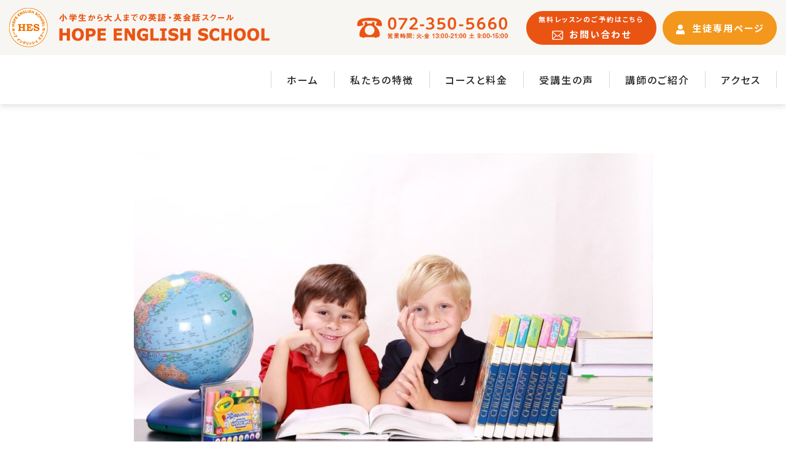

--- FILE ---
content_type: text/html; charset=UTF-8
request_url: https://hesjp.com/tag/%E5%A7%8B%E3%82%81%E3%81%A6/
body_size: 16165
content:
<!doctype html>
<html lang="ja">
<head>
<!-- Google Tag Manager -->
<script>(function(w,d,s,l,i){w[l]=w[l]||[];w[l].push({'gtm.start':
new Date().getTime(),event:'gtm.js'});var f=d.getElementsByTagName(s)[0],
j=d.createElement(s),dl=l!='dataLayer'?'&l='+l:'';j.async=true;j.src=
'https://www.googletagmanager.com/gtm.js?id='+i+dl;f.parentNode.insertBefore(j,f);
})(window,document,'script','dataLayer','GTM-NL5G42J');</script>
<!-- End Google Tag Manager -->

<meta charset="utf-8">
<meta name="viewport" content="width=device-width,initial-scale=1">
<link rel="icon" type="img/x-icon" href="https://hesjp.com/main/wp-content/themes/chronicle/assets/images/common/favicon.ico"  >
<link rel="Shortcut Icon" type="img/x-icon" href="https://hesjp.com/main/wp-content/themes/chronicle/assets/images/common/favicon.ico" >

<link rel="preconnect" href="https://fonts.googleapis.com">
<link rel="preconnect" href="https://fonts.gstatic.com" crossorigin>
<link href="https://fonts.googleapis.com/css2?family=Noto+Sans+JP:wght@500;700&family=Poppins:wght@700&display=swap" rel="stylesheet">
<script>
  (function(d) {
    var config = {
      kitId: 'bwq0tgp',
      scriptTimeout: 3000,
      async: true
    },
    h=d.documentElement,t=setTimeout(function(){h.className=h.className.replace(/\bwf-loading\b/g,"")+" wf-inactive";},config.scriptTimeout),tk=d.createElement("script"),f=false,s=d.getElementsByTagName("script")[0],a;h.className+=" wf-loading";tk.src='https://use.typekit.net/'+config.kitId+'.js';tk.async=true;tk.onload=tk.onreadystatechange=function(){a=this.readyState;if(f||a&&a!="complete"&&a!="loaded")return;f=true;clearTimeout(t);try{Typekit.load(config)}catch(e){}};s.parentNode.insertBefore(tk,s)
  })(document);
</script>

<link rel="stylesheet" href="https://hesjp.com/main/wp-content/themes/chronicle/assets/css/base.css">
<link rel="stylesheet" href="https://hesjp.com/main/wp-content/themes/chronicle/assets/css/style.css">
<link rel='stylesheet' href='https://use.fontawesome.com/releases/v5.13.0/css/all.css?ver=1.0' type='text/css' media='screen' />
<link rel="stylesheet" href="https://hesjp.com/main/wp-content/themes/chronicle/assets/css/new-style.css">
<title>始めて | HOPE ENGLISH SCHOOL</title>

		<!-- All in One SEO 4.9.3 - aioseo.com -->
	<meta name="robots" content="max-image-preview:large" />
	<link rel="canonical" href="https://hesjp.com/tag/%e5%a7%8b%e3%82%81%e3%81%a6/" />
	<meta name="generator" content="All in One SEO (AIOSEO) 4.9.3" />
		<script type="application/ld+json" class="aioseo-schema">
			{"@context":"https:\/\/schema.org","@graph":[{"@type":"BreadcrumbList","@id":"https:\/\/hesjp.com\/tag\/%E5%A7%8B%E3%82%81%E3%81%A6\/#breadcrumblist","itemListElement":[{"@type":"ListItem","@id":"https:\/\/hesjp.com#listItem","position":1,"name":"\u30db\u30fc\u30e0","item":"https:\/\/hesjp.com","nextItem":{"@type":"ListItem","@id":"https:\/\/hesjp.com\/tag\/%e5%a7%8b%e3%82%81%e3%81%a6\/#listItem","name":"\u59cb\u3081\u3066"}},{"@type":"ListItem","@id":"https:\/\/hesjp.com\/tag\/%e5%a7%8b%e3%82%81%e3%81%a6\/#listItem","position":2,"name":"\u59cb\u3081\u3066","previousItem":{"@type":"ListItem","@id":"https:\/\/hesjp.com#listItem","name":"\u30db\u30fc\u30e0"}}]},{"@type":"CollectionPage","@id":"https:\/\/hesjp.com\/tag\/%E5%A7%8B%E3%82%81%E3%81%A6\/#collectionpage","url":"https:\/\/hesjp.com\/tag\/%E5%A7%8B%E3%82%81%E3%81%A6\/","name":"\u59cb\u3081\u3066 | HOPE ENGLISH SCHOOL","inLanguage":"ja","isPartOf":{"@id":"https:\/\/hesjp.com\/#website"},"breadcrumb":{"@id":"https:\/\/hesjp.com\/tag\/%E5%A7%8B%E3%82%81%E3%81%A6\/#breadcrumblist"}},{"@type":"Organization","@id":"https:\/\/hesjp.com\/#organization","name":"HOPE ENGLISH SCHOOL","description":"\u5927\u962a\u583a\u5e02\u897f\u533a\u4e0a\u91ce\u829d\u753a\u306b\u3042\u308b\u30a2\u30c3\u30c8\u30db\u30fc\u30e0\u306a\u30a4\u30f3\u30b0\u30ea\u30c3\u30b7\u30e5\u30b9\u30af\u30fc\u30eb","url":"https:\/\/hesjp.com\/","logo":{"@type":"ImageObject","url":"https:\/\/hesjp.com\/main\/wp-content\/themes\/chronicle\/assets\/images\/common\/logo.png","@id":"https:\/\/hesjp.com\/tag\/%E5%A7%8B%E3%82%81%E3%81%A6\/#organizationLogo"},"image":{"@id":"https:\/\/hesjp.com\/tag\/%E5%A7%8B%E3%82%81%E3%81%A6\/#organizationLogo"},"sameAs":["https:\/\/www.instagram.com\/"]},{"@type":"WebSite","@id":"https:\/\/hesjp.com\/#website","url":"https:\/\/hesjp.com\/","name":"HOPE ENGLISH SCHOOL","description":"\u5927\u962a\u583a\u5e02\u897f\u533a\u4e0a\u91ce\u829d\u753a\u306b\u3042\u308b\u30a2\u30c3\u30c8\u30db\u30fc\u30e0\u306a\u30a4\u30f3\u30b0\u30ea\u30c3\u30b7\u30e5\u30b9\u30af\u30fc\u30eb","inLanguage":"ja","publisher":{"@id":"https:\/\/hesjp.com\/#organization"}}]}
		</script>
		<!-- All in One SEO -->

<link rel='dns-prefetch' href='//use.fontawesome.com' />
<link rel='dns-prefetch' href='//fonts.googleapis.com' />
<link rel="alternate" type="application/rss+xml" title="HOPE ENGLISH SCHOOL &raquo; フィード" href="https://hesjp.com/feed/" />
<link rel="alternate" type="application/rss+xml" title="HOPE ENGLISH SCHOOL &raquo; コメントフィード" href="https://hesjp.com/comments/feed/" />
<link rel="alternate" type="application/rss+xml" title="HOPE ENGLISH SCHOOL &raquo; 始めて タグのフィード" href="https://hesjp.com/tag/%e5%a7%8b%e3%82%81%e3%81%a6/feed/" />
<style id='wp-img-auto-sizes-contain-inline-css' type='text/css'>
img:is([sizes=auto i],[sizes^="auto," i]){contain-intrinsic-size:3000px 1500px}
/*# sourceURL=wp-img-auto-sizes-contain-inline-css */
</style>
<link rel='stylesheet' id='sbi_styles-css' href='https://hesjp.com/main/wp-content/plugins/instagram-feed/css/sbi-styles.min.css?ver=6.10.0' type='text/css' media='all' />
<style id='wp-emoji-styles-inline-css' type='text/css'>

	img.wp-smiley, img.emoji {
		display: inline !important;
		border: none !important;
		box-shadow: none !important;
		height: 1em !important;
		width: 1em !important;
		margin: 0 0.07em !important;
		vertical-align: -0.1em !important;
		background: none !important;
		padding: 0 !important;
	}
/*# sourceURL=wp-emoji-styles-inline-css */
</style>
<link rel='stylesheet' id='wp-block-library-css' href='https://hesjp.com/main/wp-includes/css/dist/block-library/style.min.css?ver=6.9' type='text/css' media='all' />
<style id='wp-block-paragraph-inline-css' type='text/css'>
.is-small-text{font-size:.875em}.is-regular-text{font-size:1em}.is-large-text{font-size:2.25em}.is-larger-text{font-size:3em}.has-drop-cap:not(:focus):first-letter{float:left;font-size:8.4em;font-style:normal;font-weight:100;line-height:.68;margin:.05em .1em 0 0;text-transform:uppercase}body.rtl .has-drop-cap:not(:focus):first-letter{float:none;margin-left:.1em}p.has-drop-cap.has-background{overflow:hidden}:root :where(p.has-background){padding:1.25em 2.375em}:where(p.has-text-color:not(.has-link-color)) a{color:inherit}p.has-text-align-left[style*="writing-mode:vertical-lr"],p.has-text-align-right[style*="writing-mode:vertical-rl"]{rotate:180deg}
/*# sourceURL=https://hesjp.com/main/wp-includes/blocks/paragraph/style.min.css */
</style>
<style id='global-styles-inline-css' type='text/css'>
:root{--wp--preset--aspect-ratio--square: 1;--wp--preset--aspect-ratio--4-3: 4/3;--wp--preset--aspect-ratio--3-4: 3/4;--wp--preset--aspect-ratio--3-2: 3/2;--wp--preset--aspect-ratio--2-3: 2/3;--wp--preset--aspect-ratio--16-9: 16/9;--wp--preset--aspect-ratio--9-16: 9/16;--wp--preset--color--black: #000000;--wp--preset--color--cyan-bluish-gray: #abb8c3;--wp--preset--color--white: #ffffff;--wp--preset--color--pale-pink: #f78da7;--wp--preset--color--vivid-red: #cf2e2e;--wp--preset--color--luminous-vivid-orange: #ff6900;--wp--preset--color--luminous-vivid-amber: #fcb900;--wp--preset--color--light-green-cyan: #7bdcb5;--wp--preset--color--vivid-green-cyan: #00d084;--wp--preset--color--pale-cyan-blue: #8ed1fc;--wp--preset--color--vivid-cyan-blue: #0693e3;--wp--preset--color--vivid-purple: #9b51e0;--wp--preset--gradient--vivid-cyan-blue-to-vivid-purple: linear-gradient(135deg,rgb(6,147,227) 0%,rgb(155,81,224) 100%);--wp--preset--gradient--light-green-cyan-to-vivid-green-cyan: linear-gradient(135deg,rgb(122,220,180) 0%,rgb(0,208,130) 100%);--wp--preset--gradient--luminous-vivid-amber-to-luminous-vivid-orange: linear-gradient(135deg,rgb(252,185,0) 0%,rgb(255,105,0) 100%);--wp--preset--gradient--luminous-vivid-orange-to-vivid-red: linear-gradient(135deg,rgb(255,105,0) 0%,rgb(207,46,46) 100%);--wp--preset--gradient--very-light-gray-to-cyan-bluish-gray: linear-gradient(135deg,rgb(238,238,238) 0%,rgb(169,184,195) 100%);--wp--preset--gradient--cool-to-warm-spectrum: linear-gradient(135deg,rgb(74,234,220) 0%,rgb(151,120,209) 20%,rgb(207,42,186) 40%,rgb(238,44,130) 60%,rgb(251,105,98) 80%,rgb(254,248,76) 100%);--wp--preset--gradient--blush-light-purple: linear-gradient(135deg,rgb(255,206,236) 0%,rgb(152,150,240) 100%);--wp--preset--gradient--blush-bordeaux: linear-gradient(135deg,rgb(254,205,165) 0%,rgb(254,45,45) 50%,rgb(107,0,62) 100%);--wp--preset--gradient--luminous-dusk: linear-gradient(135deg,rgb(255,203,112) 0%,rgb(199,81,192) 50%,rgb(65,88,208) 100%);--wp--preset--gradient--pale-ocean: linear-gradient(135deg,rgb(255,245,203) 0%,rgb(182,227,212) 50%,rgb(51,167,181) 100%);--wp--preset--gradient--electric-grass: linear-gradient(135deg,rgb(202,248,128) 0%,rgb(113,206,126) 100%);--wp--preset--gradient--midnight: linear-gradient(135deg,rgb(2,3,129) 0%,rgb(40,116,252) 100%);--wp--preset--font-size--small: 12.25px;--wp--preset--font-size--medium: 16.33px;--wp--preset--font-size--large: 24.5px;--wp--preset--font-size--x-large: 42px;--wp--preset--font-size--normal: 14.29px;--wp--preset--font-size--huge: 32.66px;--wp--preset--spacing--20: 0.44rem;--wp--preset--spacing--30: 0.67rem;--wp--preset--spacing--40: 1rem;--wp--preset--spacing--50: 1.5rem;--wp--preset--spacing--60: 2.25rem;--wp--preset--spacing--70: 3.38rem;--wp--preset--spacing--80: 5.06rem;--wp--preset--shadow--natural: 6px 6px 9px rgba(0, 0, 0, 0.2);--wp--preset--shadow--deep: 12px 12px 50px rgba(0, 0, 0, 0.4);--wp--preset--shadow--sharp: 6px 6px 0px rgba(0, 0, 0, 0.2);--wp--preset--shadow--outlined: 6px 6px 0px -3px rgb(255, 255, 255), 6px 6px rgb(0, 0, 0);--wp--preset--shadow--crisp: 6px 6px 0px rgb(0, 0, 0);}:where(.is-layout-flex){gap: 0.5em;}:where(.is-layout-grid){gap: 0.5em;}body .is-layout-flex{display: flex;}.is-layout-flex{flex-wrap: wrap;align-items: center;}.is-layout-flex > :is(*, div){margin: 0;}body .is-layout-grid{display: grid;}.is-layout-grid > :is(*, div){margin: 0;}:where(.wp-block-columns.is-layout-flex){gap: 2em;}:where(.wp-block-columns.is-layout-grid){gap: 2em;}:where(.wp-block-post-template.is-layout-flex){gap: 1.25em;}:where(.wp-block-post-template.is-layout-grid){gap: 1.25em;}.has-black-color{color: var(--wp--preset--color--black) !important;}.has-cyan-bluish-gray-color{color: var(--wp--preset--color--cyan-bluish-gray) !important;}.has-white-color{color: var(--wp--preset--color--white) !important;}.has-pale-pink-color{color: var(--wp--preset--color--pale-pink) !important;}.has-vivid-red-color{color: var(--wp--preset--color--vivid-red) !important;}.has-luminous-vivid-orange-color{color: var(--wp--preset--color--luminous-vivid-orange) !important;}.has-luminous-vivid-amber-color{color: var(--wp--preset--color--luminous-vivid-amber) !important;}.has-light-green-cyan-color{color: var(--wp--preset--color--light-green-cyan) !important;}.has-vivid-green-cyan-color{color: var(--wp--preset--color--vivid-green-cyan) !important;}.has-pale-cyan-blue-color{color: var(--wp--preset--color--pale-cyan-blue) !important;}.has-vivid-cyan-blue-color{color: var(--wp--preset--color--vivid-cyan-blue) !important;}.has-vivid-purple-color{color: var(--wp--preset--color--vivid-purple) !important;}.has-black-background-color{background-color: var(--wp--preset--color--black) !important;}.has-cyan-bluish-gray-background-color{background-color: var(--wp--preset--color--cyan-bluish-gray) !important;}.has-white-background-color{background-color: var(--wp--preset--color--white) !important;}.has-pale-pink-background-color{background-color: var(--wp--preset--color--pale-pink) !important;}.has-vivid-red-background-color{background-color: var(--wp--preset--color--vivid-red) !important;}.has-luminous-vivid-orange-background-color{background-color: var(--wp--preset--color--luminous-vivid-orange) !important;}.has-luminous-vivid-amber-background-color{background-color: var(--wp--preset--color--luminous-vivid-amber) !important;}.has-light-green-cyan-background-color{background-color: var(--wp--preset--color--light-green-cyan) !important;}.has-vivid-green-cyan-background-color{background-color: var(--wp--preset--color--vivid-green-cyan) !important;}.has-pale-cyan-blue-background-color{background-color: var(--wp--preset--color--pale-cyan-blue) !important;}.has-vivid-cyan-blue-background-color{background-color: var(--wp--preset--color--vivid-cyan-blue) !important;}.has-vivid-purple-background-color{background-color: var(--wp--preset--color--vivid-purple) !important;}.has-black-border-color{border-color: var(--wp--preset--color--black) !important;}.has-cyan-bluish-gray-border-color{border-color: var(--wp--preset--color--cyan-bluish-gray) !important;}.has-white-border-color{border-color: var(--wp--preset--color--white) !important;}.has-pale-pink-border-color{border-color: var(--wp--preset--color--pale-pink) !important;}.has-vivid-red-border-color{border-color: var(--wp--preset--color--vivid-red) !important;}.has-luminous-vivid-orange-border-color{border-color: var(--wp--preset--color--luminous-vivid-orange) !important;}.has-luminous-vivid-amber-border-color{border-color: var(--wp--preset--color--luminous-vivid-amber) !important;}.has-light-green-cyan-border-color{border-color: var(--wp--preset--color--light-green-cyan) !important;}.has-vivid-green-cyan-border-color{border-color: var(--wp--preset--color--vivid-green-cyan) !important;}.has-pale-cyan-blue-border-color{border-color: var(--wp--preset--color--pale-cyan-blue) !important;}.has-vivid-cyan-blue-border-color{border-color: var(--wp--preset--color--vivid-cyan-blue) !important;}.has-vivid-purple-border-color{border-color: var(--wp--preset--color--vivid-purple) !important;}.has-vivid-cyan-blue-to-vivid-purple-gradient-background{background: var(--wp--preset--gradient--vivid-cyan-blue-to-vivid-purple) !important;}.has-light-green-cyan-to-vivid-green-cyan-gradient-background{background: var(--wp--preset--gradient--light-green-cyan-to-vivid-green-cyan) !important;}.has-luminous-vivid-amber-to-luminous-vivid-orange-gradient-background{background: var(--wp--preset--gradient--luminous-vivid-amber-to-luminous-vivid-orange) !important;}.has-luminous-vivid-orange-to-vivid-red-gradient-background{background: var(--wp--preset--gradient--luminous-vivid-orange-to-vivid-red) !important;}.has-very-light-gray-to-cyan-bluish-gray-gradient-background{background: var(--wp--preset--gradient--very-light-gray-to-cyan-bluish-gray) !important;}.has-cool-to-warm-spectrum-gradient-background{background: var(--wp--preset--gradient--cool-to-warm-spectrum) !important;}.has-blush-light-purple-gradient-background{background: var(--wp--preset--gradient--blush-light-purple) !important;}.has-blush-bordeaux-gradient-background{background: var(--wp--preset--gradient--blush-bordeaux) !important;}.has-luminous-dusk-gradient-background{background: var(--wp--preset--gradient--luminous-dusk) !important;}.has-pale-ocean-gradient-background{background: var(--wp--preset--gradient--pale-ocean) !important;}.has-electric-grass-gradient-background{background: var(--wp--preset--gradient--electric-grass) !important;}.has-midnight-gradient-background{background: var(--wp--preset--gradient--midnight) !important;}.has-small-font-size{font-size: var(--wp--preset--font-size--small) !important;}.has-medium-font-size{font-size: var(--wp--preset--font-size--medium) !important;}.has-large-font-size{font-size: var(--wp--preset--font-size--large) !important;}.has-x-large-font-size{font-size: var(--wp--preset--font-size--x-large) !important;}
/*# sourceURL=global-styles-inline-css */
</style>

<style id='classic-theme-styles-inline-css' type='text/css'>
/*! This file is auto-generated */
.wp-block-button__link{color:#fff;background-color:#32373c;border-radius:9999px;box-shadow:none;text-decoration:none;padding:calc(.667em + 2px) calc(1.333em + 2px);font-size:1.125em}.wp-block-file__button{background:#32373c;color:#fff;text-decoration:none}
/*# sourceURL=/wp-includes/css/classic-themes.min.css */
</style>
<link rel='stylesheet' id='coblocks-extensions-css' href='https://hesjp.com/main/wp-content/plugins/coblocks/dist/style-coblocks-extensions.css?ver=3.1.16' type='text/css' media='all' />
<link rel='stylesheet' id='coblocks-animation-css' href='https://hesjp.com/main/wp-content/plugins/coblocks/dist/style-coblocks-animation.css?ver=2677611078ee87eb3b1c' type='text/css' media='all' />
<link rel='stylesheet' id='broadsheet-editor-blocks-css' href='https://hesjp.com/main/wp-content/themes/chronicle/styles/css/editor-blocks.css?ver=1' type='text/css' media='all' />
<style id='font-awesome-svg-styles-default-inline-css' type='text/css'>
.svg-inline--fa {
  display: inline-block;
  height: 1em;
  overflow: visible;
  vertical-align: -.125em;
}
/*# sourceURL=font-awesome-svg-styles-default-inline-css */
</style>
<link rel='stylesheet' id='font-awesome-svg-styles-css' href='https://hesjp.com/main/wp-content/uploads/font-awesome/v6.2.0/css/svg-with-js.css' type='text/css' media='all' />
<style id='font-awesome-svg-styles-inline-css' type='text/css'>
   .wp-block-font-awesome-icon svg::before,
   .wp-rich-text-font-awesome-icon svg::before {content: unset;}
/*# sourceURL=font-awesome-svg-styles-inline-css */
</style>
<link rel='stylesheet' id='pdfp-public-css' href='https://hesjp.com/main/wp-content/plugins/pdf-poster/build/public.css?ver=2.3.1' type='text/css' media='all' />
<link rel='stylesheet' id='ub-extension-style-css-css' href='https://hesjp.com/main/wp-content/plugins/ultimate-blocks/src/extensions/style.css?ver=6.9' type='text/css' media='all' />
<link rel='stylesheet' id='wp-components-css' href='https://hesjp.com/main/wp-includes/css/dist/components/style.min.css?ver=6.9' type='text/css' media='all' />
<link rel='stylesheet' id='godaddy-styles-css' href='https://hesjp.com/main/wp-content/plugins/coblocks/includes/Dependencies/GoDaddy/Styles/build/latest.css?ver=2.0.2' type='text/css' media='all' />
<link rel='stylesheet' id='grw-public-main-css-css' href='https://hesjp.com/main/wp-content/plugins/widget-google-reviews/assets/css/public-main.css?ver=6.8.2' type='text/css' media='all' />
<link rel='stylesheet' id='broadsheet-style-css' href='https://hesjp.com/main/wp-content/themes/chronicle/style.css?ver=1.0' type='text/css' media='all' />
<link rel='stylesheet' id='genericons-css' href='https://hesjp.com/main/wp-content/themes/broadsheet/styles/genericons/genericons.css?ver=3.0.3' type='text/css' media='all' />
<link crossorigin="anonymous" rel='stylesheet' id='font-awesome-official-css' href='https://use.fontawesome.com/releases/v6.2.0/css/all.css' type='text/css' media='all' integrity="sha384-SOnAn/m2fVJCwnbEYgD4xzrPtvsXdElhOVvR8ND1YjB5nhGNwwf7nBQlhfAwHAZC" crossorigin="anonymous" />
<link rel='stylesheet' id='taxopress-frontend-css-css' href='https://hesjp.com/main/wp-content/plugins/simple-tags/assets/frontend/css/frontend.css?ver=3.42.0' type='text/css' media='all' />
<link rel='stylesheet' id='tablepress-default-css' href='https://hesjp.com/main/wp-content/plugins/tablepress/css/build/default.css?ver=3.2.5' type='text/css' media='all' />
<link crossorigin="anonymous" rel='stylesheet' id='chronicle-fonts-css' href='https://fonts.googleapis.com/css?family=Lato%3A400%2C900&#038;subset=latin%2Clatin-ext&#038;display=swap&#038;ver=1.0' type='text/css' media='all' />
<link rel='stylesheet' id='photonic-slider-css' href='https://hesjp.com/main/wp-content/plugins/photonic/include/ext/splide/splide.min.css?ver=20251119-60337' type='text/css' media='all' />
<link rel='stylesheet' id='photonic-lightbox-css' href='https://hesjp.com/main/wp-content/plugins/photonic/include/ext/baguettebox/baguettebox.min.css?ver=20251119-60336' type='text/css' media='all' />
<link rel='stylesheet' id='photonic-css' href='https://hesjp.com/main/wp-content/plugins/photonic/include/css/front-end/core/photonic.min.css?ver=20251119-60336' type='text/css' media='all' />
<style id='photonic-inline-css' type='text/css'>
/* Dynamically generated CSS */
.photonic-panel { background:  rgb(17,17,17)  !important;

	border-top: none;
	border-right: none;
	border-bottom: none;
	border-left: none;
 }
.photonic-random-layout .photonic-thumb { padding: 2px}
.photonic-masonry-layout .photonic-thumb, .photonic-masonry-horizontal-layout .photonic-thumb { padding: 2px}
.photonic-mosaic-layout .photonic-thumb { padding: 2px}

/*# sourceURL=photonic-inline-css */
</style>
<link crossorigin="anonymous" rel='stylesheet' id='font-awesome-official-v4shim-css' href='https://use.fontawesome.com/releases/v6.2.0/css/v4-shims.css' type='text/css' media='all' integrity="sha384-MAgG0MNwzSXBbmOw4KK9yjMrRaUNSCk3WoZPkzVC1rmhXzerY4gqk/BLNYtdOFCO" crossorigin="anonymous" />
<script type="text/javascript" src="https://hesjp.com/main/wp-includes/js/jquery/jquery.min.js?ver=3.7.1" id="jquery-core-js"></script>
<script type="text/javascript" src="https://hesjp.com/main/wp-includes/js/jquery/jquery-migrate.min.js?ver=3.4.1" id="jquery-migrate-js"></script>
<script type="text/javascript" defer="defer" src="https://hesjp.com/main/wp-content/plugins/widget-google-reviews/assets/js/public-main.js?ver=6.8.2" id="grw-public-main-js-js"></script>
<script type="text/javascript" id="broadsheet-script-main-js-extra">
/* <![CDATA[ */
var js_i18n = {"next":"\u6b21\u30da\u30fc\u30b8\u3078","prev":"\u524d\u3078","menu":"\u30e1\u30cb\u30e5\u30fc"};
//# sourceURL=broadsheet-script-main-js-extra
/* ]]> */
</script>
<script type="text/javascript" src="https://hesjp.com/main/wp-content/themes/broadsheet/js/main.js?ver=1.0" id="broadsheet-script-main-js"></script>
<script type="text/javascript" src="https://hesjp.com/main/wp-content/plugins/simple-tags/assets/frontend/js/frontend.js?ver=3.42.0" id="taxopress-frontend-js-js"></script>
<script type="text/javascript" src="https://hesjp.com/main/wp-content/themes/chronicle/js/main.js?ver=1.0" id="chronicle-script-main-js"></script>
<link rel="https://api.w.org/" href="https://hesjp.com/wp-json/" /><link rel="alternate" title="JSON" type="application/json" href="https://hesjp.com/wp-json/wp/v2/tags/46" /><link rel="EditURI" type="application/rsd+xml" title="RSD" href="https://hesjp.com/main/xmlrpc.php?rsd" />
<meta name="generator" content="WordPress 6.9" />
        <style>
                    </style>
<style type="text/css">a.st_tag, a.internal_tag, .st_tag, .internal_tag { text-decoration: underline !important; }</style><style>
	.masthead .branding h1.logo a,
	.masthead .branding h1.logo a:hover,
	.masthead .branding h2.description {
		color:#33a5d5;
	}
</style>
<style type="text/css" id="custom-background-css">
body.custom-background { background-color: #fff5ee; }
</style>
	<!-- この URL で利用できる AMP HTML バージョンはありません。 --><style id="uagb-style-conditional-extension">@media (min-width: 1025px){body .uag-hide-desktop.uagb-google-map__wrap,body .uag-hide-desktop{display:none !important}}@media (min-width: 768px) and (max-width: 1024px){body .uag-hide-tab.uagb-google-map__wrap,body .uag-hide-tab{display:none !important}}@media (max-width: 767px){body .uag-hide-mob.uagb-google-map__wrap,body .uag-hide-mob{display:none !important}}</style><link rel="icon" href="https://hesjp.com/main/wp-content/uploads/2020/09/HES後ろ白-120x120.png" sizes="32x32" />
<link rel="icon" href="https://hesjp.com/main/wp-content/uploads/2020/09/HES後ろ白-300x300.png" sizes="192x192" />
<link rel="apple-touch-icon" href="https://hesjp.com/main/wp-content/uploads/2020/09/HES後ろ白-300x300.png" />
<meta name="msapplication-TileImage" content="https://hesjp.com/main/wp-content/uploads/2020/09/HES後ろ白-300x300.png" />
		<style type="text/css" id="wp-custom-css">
			/*
Welcome to Custom CSS!

To learn how this works, see https://wp.me/PEmnE-Bt
*/
/* change the menu container Background color */
nav.menu-primary {
	background: #33a5d5;
}

nav.menu-primary .menu li.current-menu-item>a {
	background: #3dc6ff;
}

/* change link colors */
.main article .postmetadata a, a, .widget h3.widgettitle:before {
	color: #2B65EC;
}

body.custom-background{
	background: #f9fcff;
}
/* hide tag page titles #15108811-hc-silb */
.tag > div.container.hfeed > div.main > h1 {
    display: none;
}

/* Hide theme's search bar hc- 15108811 */
.search-wrapper {
display:none; 
} 
#more {display: 続きを読む;}

nav.menu-primary .menu ul li a:before {
	color: #fff;
}

.masthead .branding h1.logo a, .masthead .branding h1.logo a:hover, .masthead .branding h2.description {
	color: #333;
}
.masthead .branding h1.logo a, .masthead .branding h1.logo a:hover, .masthead .branding h2.description {
	color: #333;
}
		</style>
		<link rel='stylesheet' id='wpforms-choicesjs-css' href='https://hesjp.com/main/wp-content/plugins/wpforms-lite/assets/css/choices.min.css?ver=10.2.0' type='text/css' media='all' />
<link rel='stylesheet' id='wpforms-modern-full-css' href='https://hesjp.com/main/wp-content/plugins/wpforms-lite/assets/css/frontend/modern/wpforms-full.min.css?ver=1.9.8.7' type='text/css' media='all' />
<style id='wpforms-modern-full-inline-css' type='text/css'>
:root {
				--wpforms-field-border-radius: 3px;
--wpforms-field-border-style: solid;
--wpforms-field-border-size: 1px;
--wpforms-field-background-color: #ffffff;
--wpforms-field-border-color: rgba( 0, 0, 0, 0.25 );
--wpforms-field-border-color-spare: rgba( 0, 0, 0, 0.25 );
--wpforms-field-text-color: rgba( 0, 0, 0, 0.7 );
--wpforms-field-menu-color: #ffffff;
--wpforms-label-color: rgba( 0, 0, 0, 0.85 );
--wpforms-label-sublabel-color: rgba( 0, 0, 0, 0.55 );
--wpforms-label-error-color: #d63637;
--wpforms-button-border-radius: 3px;
--wpforms-button-border-style: none;
--wpforms-button-border-size: 1px;
--wpforms-button-background-color: #066aab;
--wpforms-button-border-color: #066aab;
--wpforms-button-text-color: #ffffff;
--wpforms-page-break-color: #066aab;
--wpforms-background-image: none;
--wpforms-background-position: center center;
--wpforms-background-repeat: no-repeat;
--wpforms-background-size: cover;
--wpforms-background-width: 100px;
--wpforms-background-height: 100px;
--wpforms-background-color: rgba( 0, 0, 0, 0 );
--wpforms-background-url: none;
--wpforms-container-padding: 0px;
--wpforms-container-border-style: none;
--wpforms-container-border-width: 1px;
--wpforms-container-border-color: #000000;
--wpforms-container-border-radius: 3px;
--wpforms-field-size-input-height: 43px;
--wpforms-field-size-input-spacing: 15px;
--wpforms-field-size-font-size: 16px;
--wpforms-field-size-line-height: 19px;
--wpforms-field-size-padding-h: 14px;
--wpforms-field-size-checkbox-size: 16px;
--wpforms-field-size-sublabel-spacing: 5px;
--wpforms-field-size-icon-size: 1;
--wpforms-label-size-font-size: 16px;
--wpforms-label-size-line-height: 19px;
--wpforms-label-size-sublabel-font-size: 14px;
--wpforms-label-size-sublabel-line-height: 17px;
--wpforms-button-size-font-size: 17px;
--wpforms-button-size-height: 41px;
--wpforms-button-size-padding-h: 15px;
--wpforms-button-size-margin-top: 10px;
--wpforms-container-shadow-size-box-shadow: none;
			}
/*# sourceURL=wpforms-modern-full-inline-css */
</style>
</head>

<body>
<!-- Google Tag Manager (noscript) -->
<noscript><iframe src="https://www.googletagmanager.com/ns.html?id=GTM-NL5G42J"
height="0" width="0" style="display:none;visibility:hidden"></iframe></noscript>
<!-- End Google Tag Manager (noscript) -->

<div class="wrap" id="to-top">

<header class="common-header shadow">
    <div class="header-upper">
        <div class="header-container">
            <p class="header-logo">
                <a href="https://hesjp.com/">
                    <img src="https://hesjp.com/main/wp-content/themes/chronicle/assets/images/common/logo.png" alt="HOPE ENGLISH SCHOOL　小学生から大人までの英語・英会話スクール" class="d-none d-lg-inline-block">
                    <img src="https://hesjp.com/main/wp-content/themes/chronicle/assets/images/common/logo-white.png" alt="HOPE ENGLISH SCHOOL　小学生から大人までの英語・英会話スクール" class="d-lg-none">
                </a>
            </p>
            <div class="hamburger d-lg-none">
                <span class="line"></span>
                <span class="line"></span>
                <span class="line"></span>
            </div>
            <p class="d-none d-lg-block header-tel">
                <a href="tel:072-350-5660">
                    <img src="https://hesjp.com/main/wp-content/themes/chronicle/assets/images/common/header-tel.png" alt="電話番号072-350-5660　営業時間：火・水13：00-21:00、土9:00-15:00">
                </a>
            </p>
            <a href="https://hesjp.com/contact/" class="button-round orange">
                <span class="">
                    <span class="small d-block">無料レッスンのご予約はこちら</span>
                    <span class="text"><img src="https://hesjp.com/main/wp-content/themes/chronicle/assets/images/common/icon-mail.png" alt="レッスン予約" class="icon-img">お問い合わせ</span>
                </span>
            </a>
            <a href="https://hesjp.com/mypage/" class="button-round yellow">
                <span class="">
                    <span class="text"><img src="https://hesjp.com/main/wp-content/themes/chronicle/assets/images/common/icon-man.png" alt="生徒専用" class="icon-img d-none d-sm-inline-block">生徒専用ページ</span>
                </span>
            </a>
        </div>
    </div>
    <nav class="common-navi">
        <div class="header-container">
            <ul class="navi-list">
                <li class="navi-item">
                    <a href="https://hesjp.com/">ホーム</a>
                </li>
                <li class="navi-item">
                    <a href="https://hesjp.com/info/">私たちの特徴</a>
                </li>
                <li class="navi-item">
                    <a href="https://hesjp.com/charge/">コースと料金</a>
                </li>
                <li class="navi-item">
                    <a href="https://hesjp.com/reputation/">受講生の声</a>
                </li>
                <li class="navi-item">
                    <a href="https://hesjp.com/teachers/">講師のご紹介</a>
                </li>
                <li class="navi-item">
                    <a href="https://hesjp.com/access/">アクセス</a>
                </li>
                <li class="navi-item d-lg-none header-tel">
                    <a href="tel:072-350-5660">
                        <img src="https://hesjp.com/main/wp-content/themes/chronicle/assets/images/common/header-tel.png" alt="電話番号072-350-5660　営業時間：火・水13：00-21:00、土9:00-15:00">
                    </a>
                </li>
            </ul>
        </div>
    </nav>
</header>

<main class="common-main">

<section class="section-content">
    <div class="container">
        <div class="main-post-list container main">
                    <div id="main-content">
            <article id="post-4927" class="post-archive chronicle-archive-large has-post-thumbnail post-4927 post type-post status-publish format-standard hentry category-whats-new tag-hope tag-lesson tag-20 tag-58 tag-39 tag-46 tag-47 tag-27">
	<a href="https://hesjp.com/2021/07/01/2021%e5%b9%b4%e7%ac%ac%ef%bc%92%e6%9c%9f%e7%94%9f-%e2%98%85%e7%94%9f%e5%be%92%e5%8b%9f%e9%9b%86%e2%98%85/" class="thumbnail">
		<img width="900" height="600" src="https://hesjp.com/main/wp-content/uploads/2021/07/子供_1625131886.jpg" class="attachment-chronicle-archive-large size-chronicle-archive-large wp-post-image" alt="" decoding="async" fetchpriority="high" srcset="https://hesjp.com/main/wp-content/uploads/2021/07/子供_1625131886.jpg 1280w, https://hesjp.com/main/wp-content/uploads/2021/07/子供_1625131886-300x200.jpg 300w, https://hesjp.com/main/wp-content/uploads/2021/07/子供_1625131886-1024x682.jpg 1024w, https://hesjp.com/main/wp-content/uploads/2021/07/子供_1625131886-768x512.jpg 768w" sizes="(max-width: 900px) 100vw, 900px" />	</a>
	<section class="entry">
	<h2 class="posttitle">
		<a href="https://hesjp.com/2021/07/01/2021%e5%b9%b4%e7%ac%ac%ef%bc%92%e6%9c%9f%e7%94%9f-%e2%98%85%e7%94%9f%e5%be%92%e5%8b%9f%e9%9b%86%e2%98%85/" rel="bookmark">
			2021年第２期生 ★生徒募集★		</a>
	</h2>
	<div class="postmetadata">
<span class="text-by">投稿者:</span> <span class="author vcard"><a class="url fn n" href="https://hesjp.com/author/yukikotodo/" title="yukikotodo のすべての投稿を表示" rel="author">yukikotodo</a></span> <span class="text-on">on</span> <a href="https://hesjp.com/2021/07/01/2021%e5%b9%b4%e7%ac%ac%ef%bc%92%e6%9c%9f%e7%94%9f-%e2%98%85%e7%94%9f%e5%be%92%e5%8b%9f%e9%9b%86%e2%98%85/" title="6:38 PM" rel="bookmark"><time class="entry-date" datetime="2021-07-01T18:38:57+09:00">2021年7月1日</time></a>	</div>
<p>7月27日の週から2021年第2期がスタートします。 新規クラスのお知らせ★レッツビギン１ →小 [&hellip;]</p>
	</section>
</article>
<article id="post-4429" class="post-archive chronicle-archive-large has-post-thumbnail post-4429 post type-post status-publish format-standard hentry category-2 tag-hope-english-school tag-14 tag-16 tag-19 tag-58 tag-44 tag-46 tag-32 tag-25">
	<a href="https://hesjp.com/2021/05/31/3%e5%ba%a6%e7%9b%ae%e3%81%ae%e3%82%aa%e3%83%b3%e3%83%a9%e3%82%a4%e3%83%b3%e3%83%ac%e3%83%83%e3%82%b9%e3%83%b3/" class="thumbnail">
		<img width="750" height="426" src="https://hesjp.com/main/wp-content/uploads/2021/05/img_5691.jpg" class="attachment-chronicle-archive-large size-chronicle-archive-large wp-post-image" alt="" decoding="async" srcset="https://hesjp.com/main/wp-content/uploads/2021/05/img_5691.jpg 750w, https://hesjp.com/main/wp-content/uploads/2021/05/img_5691-300x170.jpg 300w" sizes="(max-width: 750px) 100vw, 750px" />	</a>
	<section class="entry">
	<h2 class="posttitle">
		<a href="https://hesjp.com/2021/05/31/3%e5%ba%a6%e7%9b%ae%e3%81%ae%e3%82%aa%e3%83%b3%e3%83%a9%e3%82%a4%e3%83%b3%e3%83%ac%e3%83%83%e3%82%b9%e3%83%b3/" rel="bookmark">
			3度目のオンラインレッスン		</a>
	</h2>
	<div class="postmetadata">
<span class="text-by">投稿者:</span> <span class="author vcard"><a class="url fn n" href="https://hesjp.com/author/mihokhope/" title="Miho のすべての投稿を表示" rel="author">Miho</a></span> <span class="text-on">on</span> <a href="https://hesjp.com/2021/05/31/3%e5%ba%a6%e7%9b%ae%e3%81%ae%e3%82%aa%e3%83%b3%e3%83%a9%e3%82%a4%e3%83%b3%e3%83%ac%e3%83%83%e3%82%b9%e3%83%b3/" title="8:14 PM" rel="bookmark"><time class="entry-date" datetime="2021-05-31T20:14:10+09:00">2021年5月31日</time></a>	</div>
<p>緊急事態宣言が発令されているので密を避け、感染予防のたオンラインレッスンを実施中です。 2020 [&hellip;]</p>
	</section>
</article>
<article id="post-3272" class="post-archive chronicle-archive-large has-post-thumbnail post-3272 post type-post status-publish format-standard hentry category-5 tag-hope tag-16 tag-58 tag-46 tag-47 tag-50 tag-32 tag-25">
	<a href="https://hesjp.com/2021/03/12/new%e3%82%af%e3%83%a9%e3%82%b9-%e3%80%90%e6%96%b0%e7%9d%80%e6%83%85%e5%a0%b1%e3%80%91/" class="thumbnail">
		<img width="1250" height="600" src="https://hesjp.com/main/wp-content/uploads/2021/03/pexels-photo-772478-1250x600.jpg" class="attachment-chronicle-archive-large size-chronicle-archive-large wp-post-image" alt="" decoding="async" />	</a>
	<section class="entry">
	<h2 class="posttitle">
		<a href="https://hesjp.com/2021/03/12/new%e3%82%af%e3%83%a9%e3%82%b9-%e3%80%90%e6%96%b0%e7%9d%80%e6%83%85%e5%a0%b1%e3%80%91/" rel="bookmark">
			Newクラス  【新着情報】		</a>
	</h2>
	<div class="postmetadata">
<span class="text-by">投稿者:</span> <span class="author vcard"><a class="url fn n" href="https://hesjp.com/author/systemadmin/" title="systemadmin のすべての投稿を表示" rel="author">systemadmin</a></span> <span class="text-on">on</span> <a href="https://hesjp.com/2021/03/12/new%e3%82%af%e3%83%a9%e3%82%b9-%e3%80%90%e6%96%b0%e7%9d%80%e6%83%85%e5%a0%b1%e3%80%91/" title="8:12 PM" rel="bookmark"><time class="entry-date" datetime="2021-03-12T20:12:51+09:00">2021年3月12日</time></a>	</div>
<p>たくさんのお問い合わせありがとうございます。Newクラス情報を更新しました。園児コースのヘッドス [&hellip;]</p>
	</section>
</article>
<article id="post-3119" class="post-archive chronicle-archive-large has-post-thumbnail post-3119 post type-post status-publish format-standard hentry category-5 tag-hope-english-school tag-14 tag-15 tag-16 tag-19 tag-20 tag-58 tag-39 tag-43 tag-44 tag-46 tag-47 tag-25">
	<a href="https://hesjp.com/2021/02/24/%e3%80%90%e6%96%b0%e3%81%97%e3%81%84%e3%82%af%e3%83%a9%e3%82%b9%e3%81%ae%e3%81%8a%e7%9f%a5%e3%82%89%e3%81%9b%e3%80%91-2/" class="thumbnail">
		<img width="1010" height="600" src="https://hesjp.com/main/wp-content/uploads/2021/02/hopen_wink-1-1010x600.png" class="attachment-chronicle-archive-large size-chronicle-archive-large wp-post-image" alt="" decoding="async" loading="lazy" />	</a>
	<section class="entry">
	<h2 class="posttitle">
		<a href="https://hesjp.com/2021/02/24/%e3%80%90%e6%96%b0%e3%81%97%e3%81%84%e3%82%af%e3%83%a9%e3%82%b9%e3%81%ae%e3%81%8a%e7%9f%a5%e3%82%89%e3%81%9b%e3%80%91-2/" rel="bookmark">
			【新しいクラスのお知らせ】		</a>
	</h2>
	<div class="postmetadata">
<span class="text-by">投稿者:</span> <span class="author vcard"><a class="url fn n" href="https://hesjp.com/author/systemadmin/" title="systemadmin のすべての投稿を表示" rel="author">systemadmin</a></span> <span class="text-on">on</span> <a href="https://hesjp.com/2021/02/24/%e3%80%90%e6%96%b0%e3%81%97%e3%81%84%e3%82%af%e3%83%a9%e3%82%b9%e3%81%ae%e3%81%8a%e7%9f%a5%e3%82%89%e3%81%9b%e3%80%91-2/" title="8:08 AM" rel="bookmark"><time class="entry-date" datetime="2021-02-24T08:08:44+09:00">2021年2月24日</time></a>	</div>
<p>英語を学ぶのが全くの初めてでも大丈夫！小学生3年生以上対象または英語経験者の生徒様対象クラス20 [&hellip;]</p>
	</section>
</article>
<article id="post-2795" class="post-archive chronicle-archive-large has-post-thumbnail post-2795 post type-post status-publish format-standard hentry category-5 tag-eiken tag-15 tag-16 tag-57 tag-58 tag-43 tag-44 tag-46 tag-47 tag-28 tag-30 tag-25 tag-33">
	<a href="https://hesjp.com/2021/01/25/%e4%b8%80%e6%ac%a1%e8%a9%a6%e9%a8%93%e8%a7%a3%e7%ad%94%e9%80%9f%e5%a0%b1/" class="thumbnail">
		<img width="1250" height="600" src="https://hesjp.com/main/wp-content/uploads/2021/01/pexels-photo-4022332-1250x600.jpeg" class="attachment-chronicle-archive-large size-chronicle-archive-large wp-post-image" alt="schoolchild solving elementary science test" decoding="async" loading="lazy" />	</a>
	<section class="entry">
	<h2 class="posttitle">
		<a href="https://hesjp.com/2021/01/25/%e4%b8%80%e6%ac%a1%e8%a9%a6%e9%a8%93%e8%a7%a3%e7%ad%94%e9%80%9f%e5%a0%b1/" rel="bookmark">
			一次試験解答速報		</a>
	</h2>
	<div class="postmetadata">
<span class="text-by">投稿者:</span> <span class="author vcard"><a class="url fn n" href="https://hesjp.com/author/systemadmin/" title="systemadmin のすべての投稿を表示" rel="author">systemadmin</a></span> <span class="text-on">on</span> <a href="https://hesjp.com/2021/01/25/%e4%b8%80%e6%ac%a1%e8%a9%a6%e9%a8%93%e8%a7%a3%e7%ad%94%e9%80%9f%e5%a0%b1/" title="5:22 PM" rel="bookmark"><time class="entry-date" datetime="2021-01-25T17:22:26+09:00">2021年1月25日</time></a>	</div>
<p>土曜日 準会場実施(1/23)の一次試験解答速報が英検のウェブサイトから確認できます。 http [&hellip;]</p>
	</section>
</article>
<article id="post-2621" class="post-archive chronicle-archive-large has-post-thumbnail post-2621 post type-post status-publish format-standard hentry category-whats-new tag-15 tag-16 tag-19 tag-20 tag-43 tag-44 tag-46 tag-47 tag-49 tag-48 tag-50 tag-51 tag-32 tag-25 tag-26 tag-27">
	<a href="https://hesjp.com/2021/01/03/%e6%96%b0%e5%b9%b4%e6%98%8e%e3%81%91%e3%81%be%e3%81%97%e3%81%a6%e3%81%8a%e3%82%81%e3%81%a7%e3%81%a8%e3%81%86%e3%81%94%e3%81%96%e3%81%84%e3%81%be%e3%81%99%e3%80%82/" class="thumbnail">
		<img width="1250" height="600" src="https://hesjp.com/main/wp-content/uploads/2021/01/2278561-1250x600.png" class="attachment-chronicle-archive-large size-chronicle-archive-large wp-post-image" alt="" decoding="async" loading="lazy" />	</a>
	<section class="entry">
	<h2 class="posttitle">
		<a href="https://hesjp.com/2021/01/03/%e6%96%b0%e5%b9%b4%e6%98%8e%e3%81%91%e3%81%be%e3%81%97%e3%81%a6%e3%81%8a%e3%82%81%e3%81%a7%e3%81%a8%e3%81%86%e3%81%94%e3%81%96%e3%81%84%e3%81%be%e3%81%99%e3%80%82/" rel="bookmark">
			新年明けましておめでとうございます。		</a>
	</h2>
	<div class="postmetadata">
<span class="text-by">投稿者:</span> <span class="author vcard"><a class="url fn n" href="https://hesjp.com/author/systemadmin/" title="systemadmin のすべての投稿を表示" rel="author">systemadmin</a></span> <span class="text-on">on</span> <a href="https://hesjp.com/2021/01/03/%e6%96%b0%e5%b9%b4%e6%98%8e%e3%81%91%e3%81%be%e3%81%97%e3%81%a6%e3%81%8a%e3%82%81%e3%81%a7%e3%81%a8%e3%81%86%e3%81%94%e3%81%96%e3%81%84%e3%81%be%e3%81%99%e3%80%82/" title="3:22 PM" rel="bookmark"><time class="entry-date" datetime="2021-01-03T15:22:41+09:00">2021年1月3日</time></a>	</div>
<p>新年あけましておめでとうございます。 昨年は新型コロナウィルスに苛まれ、授業がオンラインになった [&hellip;]</p>
	</section>
</article>
<article id="post-2371" class="post-archive chronicle-archive-large post-2371 post type-post status-publish format-standard hentry category-2 tag-hope tag-58 tag-42 tag-43 tag-46 tag-47 tag-54 tag-32 tag-25 tag-27">
	<section class="entry">
	<h2 class="posttitle">
		<a href="https://hesjp.com/2020/11/27/%e3%82%af%e3%83%a9%e3%82%b9%e3%81%ae%e6%a7%98%e5%ad%90/" rel="bookmark">
			クラスの様子		</a>
	</h2>
	<div class="postmetadata">
<span class="text-by">投稿者:</span> <span class="author vcard"><a class="url fn n" href="https://hesjp.com/author/systemadmin/" title="systemadmin のすべての投稿を表示" rel="author">systemadmin</a></span> <span class="text-on">on</span> <a href="https://hesjp.com/2020/11/27/%e3%82%af%e3%83%a9%e3%82%b9%e3%81%ae%e6%a7%98%e5%ad%90/" title="8:29 AM" rel="bookmark"><time class="entry-date" datetime="2020-11-27T08:29:16+09:00">2020年11月27日</time></a>	</div>
<p>HOPE ENGLISH SCHOOLの 小学生のクラスの普段の授業の様子です。 以前、三人称単 [&hellip;]</p>
	</section>
</article>
            </div>
                </div>
            </div>
</section>
	
</main>

<footer class="common-footer">
    <div class="container">
        <div class="sitemap-wrap">
            <ul class="sitemap-list">
                <li><a href="https://hesjp.com/">TOP</a></li>
                <li><a href="https://hesjp.com/charge/">コースと料金</a></li>
                <li><a href="https://hesjp.com/info/">私たちの特徴</a></li>
                <li><a href="https://hesjp.com/info/learn/">楽しく学べる</a></li>
                <li><a href="https://hesjp.com/teachers/">熱意あるプロ講師<span class="d-inline-block">による指導</span></a></li>
                <li><a href="https://hesjp.com/info/curriculum/">スペシャル<span class="d-inline-block">カリキュラム</span></a></li>
                <li><a href="https://hesjp.com/info/support/">学びの継続</a></li>
                <li><a href="https://hesjp.com/info/study/">家庭学習の徹底の<span class="d-inline-block">お願い</span></a></li>
            </ul>
            <ul class="sitemap-list">
                <li><a href="https://hesjp.com/charge/service1/">4歳から小学生の<span class="d-inline-block">コースと料金</span></a></li>
                <li><a href="https://hesjp.com/charge/service1/#s1">- ヘッドスタート</a></li>
                <li><a href="https://hesjp.com/charge/service1/#s2">- フォニックス</a></li>
                <li><a href="https://hesjp.com/charge/service1/#s3">- レッツゴー</a></li>
                <li><a href="https://hesjp.com/charge/service2/">中学生の<span class="d-inline-block">コースと料金</span></a></li>
                <li><a href="https://hesjp.com/charge/service2/#s1">- SS</a></li>
                <li><a href="https://hesjp.com/charge/service2/#s2">- タイムゾーンズ</a></li>
                <li><a href="https://hesjp.com/charge/service2/#s2">- 英検対策</a></li>
            </ul>
            <ul class="sitemap-list">
                <li><a href="https://hesjp.com/charge/service3/">高校生～大人の<span class="d-inline-block">コースと料金</span></a></li>
                <li><a href="https://hesjp.com/charge/service3/#s1">- 発音矯正</a></li>
                <li><a href="https://hesjp.com/charge/service3/#s2">- Interchange</a></li>
                <li><a href="https://hesjp.com/charge/service3/#s3">- プライベート<span class="d-inline-block">レッスン</span></a></li>
                <li><a href="https://hesjp.com/charge/service4/">英検対策の<span class="d-inline-block">コースと料金</span></a></li>
                <li><a href="https://hesjp.com/eiken/">英検実績</a></li>
                <li><a href="https://hesjp.com/reputation/">受講生の声</a></li>
                <li><a href="https://hesjp.com/mypage/">生徒専用ページ</a></li>
            </ul>
            <ul class="sitemap-list">
                <li><a href="https://hesjp.com/blogs/">お知らせ・ブログ</a></li>
                <li><a href="https://hesjp.com/company/">会社概要</a></li>
                <li><a href="https://hesjp.com/owner/">代表取締役の<span class="d-inline-block">ご挨拶</span></a></li>
                <li><a href="https://hesjp.com/access/">アクセス</a></li>
                <li><a href="https://hesjp.com/faq/">よく頂く質問</a></li>
                <li><a href="https://hesjp.com/recruit/">採用情報</a></li>
                <li><a href="https://hesjp.com/contact/">お問い合わせ</a></li>
            </ul>
        </div>
    </div>
    <a href="#to-top" class="to-top scroll">
        <img src="https://hesjp.com/main/wp-content/themes/chronicle/assets/images/common/icon-totop.png" alt="ページTOPへ戻る">
    </a>
</footer>

</div>
<script type="speculationrules">
{"prefetch":[{"source":"document","where":{"and":[{"href_matches":"/*"},{"not":{"href_matches":["/main/wp-*.php","/main/wp-admin/*","/main/wp-content/uploads/*","/main/wp-content/*","/main/wp-content/plugins/*","/main/wp-content/themes/chronicle/*","/main/wp-content/themes/broadsheet/*","/*\\?(.+)"]}},{"not":{"selector_matches":"a[rel~=\"nofollow\"]"}},{"not":{"selector_matches":".no-prefetch, .no-prefetch a"}}]},"eagerness":"conservative"}]}
</script>
<!-- Instagram Feed JS -->
<script type="text/javascript">
var sbiajaxurl = "https://hesjp.com/main/wp-admin/admin-ajax.php";
</script>
<script type="text/javascript" id="ce4wp_form_submit-js-extra">
/* <![CDATA[ */
var ce4wp_form_submit_data = {"siteUrl":"https://hesjp.com/main","url":"https://hesjp.com/main/wp-admin/admin-ajax.php","nonce":"9314d336e1","listNonce":"294becf24e","activatedNonce":"f6d42c7825"};
//# sourceURL=ce4wp_form_submit-js-extra
/* ]]> */
</script>
<script type="text/javascript" src="https://hesjp.com/main/wp-content/plugins/creative-mail-by-constant-contact/assets/js/block/submit.js?ver=1716429272" id="ce4wp_form_submit-js"></script>
<script type="text/javascript" src="https://hesjp.com/main/wp-content/plugins/coblocks/dist/js/coblocks-animation.js?ver=3.1.16" id="coblocks-animation-js"></script>
<script type="text/javascript" id="wpforms-choicesjs-js-extra">
/* <![CDATA[ */
var wpforms_choicesjs_config = {"removeItemButton":"1","shouldSort":"","fuseOptions":{"threshold":0.1000000000000000055511151231257827021181583404541015625,"distance":1000},"loadingText":"\u8aad\u307f\u8fbc\u307f\u4e2d\u2026","noResultsText":"\u4e00\u81f4\u3059\u308b\u7d50\u679c\u304c\u898b\u3064\u304b\u308a\u307e\u305b\u3093","noChoicesText":"\u9078\u629e\u3059\u308b\u30aa\u30d7\u30b7\u30e7\u30f3\u304b\u3089\u304c\u3042\u308a\u307e\u305b\u3093\u3002","uniqueItemText":"\u8ffd\u52a0\u3067\u304d\u308b\u306e\u306f\u4e00\u610f\u306e\u5024\u306e\u307f\u3067\u3059\u3002","customAddItemText":"\u7279\u5b9a\u306e\u6761\u4ef6\u306b\u4e00\u81f4\u3059\u308b\u5024\u306e\u307f\u3092\u8ffd\u52a0\u3067\u304d\u307e\u3059\u3002"};
//# sourceURL=wpforms-choicesjs-js-extra
/* ]]> */
</script>
<script type="text/javascript" src="https://hesjp.com/main/wp-content/plugins/wpforms-lite/assets/lib/choices.min.js?ver=10.2.0" id="wpforms-choicesjs-js"></script>
<script type="text/javascript" src="https://hesjp.com/main/wp-content/plugins/wpforms-lite/assets/lib/jquery.validate.min.js?ver=1.21.0" id="wpforms-validation-js"></script>
<script type="text/javascript" src="https://hesjp.com/main/wp-content/plugins/wpforms-lite/assets/lib/jquery.inputmask.min.js?ver=5.0.9" id="wpforms-maskedinput-js"></script>
<script type="text/javascript" src="https://hesjp.com/main/wp-content/plugins/wpforms-lite/assets/lib/mailcheck.min.js?ver=1.1.2" id="wpforms-mailcheck-js"></script>
<script type="text/javascript" src="https://hesjp.com/main/wp-content/plugins/wpforms-lite/assets/lib/punycode.min.js?ver=1.0.0" id="wpforms-punycode-js"></script>
<script type="text/javascript" src="https://hesjp.com/main/wp-content/plugins/wpforms-lite/assets/js/share/utils.min.js?ver=1.9.8.7" id="wpforms-generic-utils-js"></script>
<script type="text/javascript" src="https://hesjp.com/main/wp-content/plugins/wpforms-lite/assets/js/frontend/wpforms.min.js?ver=1.9.8.7" id="wpforms-js"></script>
<script type="text/javascript" src="https://hesjp.com/main/wp-content/plugins/wpforms-lite/assets/js/frontend/wpforms-modern.min.js?ver=1.9.8.7" id="wpforms-modern-js"></script>
<script type="text/javascript" src="https://hesjp.com/main/wp-content/plugins/wpforms-lite/assets/js/frontend/fields/address.min.js?ver=1.9.8.7" id="wpforms-address-field-js"></script>
<script id="wp-emoji-settings" type="application/json">
{"baseUrl":"https://s.w.org/images/core/emoji/17.0.2/72x72/","ext":".png","svgUrl":"https://s.w.org/images/core/emoji/17.0.2/svg/","svgExt":".svg","source":{"concatemoji":"https://hesjp.com/main/wp-includes/js/wp-emoji-release.min.js?ver=6.9"}}
</script>
<script type="module">
/* <![CDATA[ */
/*! This file is auto-generated */
const a=JSON.parse(document.getElementById("wp-emoji-settings").textContent),o=(window._wpemojiSettings=a,"wpEmojiSettingsSupports"),s=["flag","emoji"];function i(e){try{var t={supportTests:e,timestamp:(new Date).valueOf()};sessionStorage.setItem(o,JSON.stringify(t))}catch(e){}}function c(e,t,n){e.clearRect(0,0,e.canvas.width,e.canvas.height),e.fillText(t,0,0);t=new Uint32Array(e.getImageData(0,0,e.canvas.width,e.canvas.height).data);e.clearRect(0,0,e.canvas.width,e.canvas.height),e.fillText(n,0,0);const a=new Uint32Array(e.getImageData(0,0,e.canvas.width,e.canvas.height).data);return t.every((e,t)=>e===a[t])}function p(e,t){e.clearRect(0,0,e.canvas.width,e.canvas.height),e.fillText(t,0,0);var n=e.getImageData(16,16,1,1);for(let e=0;e<n.data.length;e++)if(0!==n.data[e])return!1;return!0}function u(e,t,n,a){switch(t){case"flag":return n(e,"\ud83c\udff3\ufe0f\u200d\u26a7\ufe0f","\ud83c\udff3\ufe0f\u200b\u26a7\ufe0f")?!1:!n(e,"\ud83c\udde8\ud83c\uddf6","\ud83c\udde8\u200b\ud83c\uddf6")&&!n(e,"\ud83c\udff4\udb40\udc67\udb40\udc62\udb40\udc65\udb40\udc6e\udb40\udc67\udb40\udc7f","\ud83c\udff4\u200b\udb40\udc67\u200b\udb40\udc62\u200b\udb40\udc65\u200b\udb40\udc6e\u200b\udb40\udc67\u200b\udb40\udc7f");case"emoji":return!a(e,"\ud83e\u1fac8")}return!1}function f(e,t,n,a){let r;const o=(r="undefined"!=typeof WorkerGlobalScope&&self instanceof WorkerGlobalScope?new OffscreenCanvas(300,150):document.createElement("canvas")).getContext("2d",{willReadFrequently:!0}),s=(o.textBaseline="top",o.font="600 32px Arial",{});return e.forEach(e=>{s[e]=t(o,e,n,a)}),s}function r(e){var t=document.createElement("script");t.src=e,t.defer=!0,document.head.appendChild(t)}a.supports={everything:!0,everythingExceptFlag:!0},new Promise(t=>{let n=function(){try{var e=JSON.parse(sessionStorage.getItem(o));if("object"==typeof e&&"number"==typeof e.timestamp&&(new Date).valueOf()<e.timestamp+604800&&"object"==typeof e.supportTests)return e.supportTests}catch(e){}return null}();if(!n){if("undefined"!=typeof Worker&&"undefined"!=typeof OffscreenCanvas&&"undefined"!=typeof URL&&URL.createObjectURL&&"undefined"!=typeof Blob)try{var e="postMessage("+f.toString()+"("+[JSON.stringify(s),u.toString(),c.toString(),p.toString()].join(",")+"));",a=new Blob([e],{type:"text/javascript"});const r=new Worker(URL.createObjectURL(a),{name:"wpTestEmojiSupports"});return void(r.onmessage=e=>{i(n=e.data),r.terminate(),t(n)})}catch(e){}i(n=f(s,u,c,p))}t(n)}).then(e=>{for(const n in e)a.supports[n]=e[n],a.supports.everything=a.supports.everything&&a.supports[n],"flag"!==n&&(a.supports.everythingExceptFlag=a.supports.everythingExceptFlag&&a.supports[n]);var t;a.supports.everythingExceptFlag=a.supports.everythingExceptFlag&&!a.supports.flag,a.supports.everything||((t=a.source||{}).concatemoji?r(t.concatemoji):t.wpemoji&&t.twemoji&&(r(t.twemoji),r(t.wpemoji)))});
//# sourceURL=https://hesjp.com/main/wp-includes/js/wp-emoji-loader.min.js
/* ]]> */
</script>
<script type='text/javascript'>
/* <![CDATA[ */
var wpforms_settings = {"val_required":"\u3053\u306e\u6b04\u306e\u5165\u529b\u306f\u5fc5\u9808\u3067\u3059\u3002","val_email":"\u6709\u52b9\u306a\u30e1\u30fc\u30eb\u30a2\u30c9\u30ec\u30b9\u3092\u5165\u529b\u3057\u3066\u304f\u3060\u3055\u3044\u3002","val_email_suggestion":"{suggestion} \u306e\u3053\u3068\u3067\u3059\u304b\uff1f","val_email_suggestion_title":"\u30af\u30ea\u30c3\u30af\u3057\u3066\u3053\u306e\u63d0\u6848\u3092\u53d7\u3051\u5165\u308c\u307e\u3059\u3002","val_email_restricted":"\u305d\u306e\u30e1\u30fc\u30eb\u30a2\u30c9\u30ec\u30b9\u3067\u306f\u767b\u9332\u3067\u304d\u307e\u305b\u3093\u3002","val_number":"\u6709\u52b9\u306a\u5024\u3092\u5165\u529b\u3057\u3066\u304f\u3060\u3055\u3044\u3002","val_number_positive":"\u6709\u52b9\u306a\u6b63\u6570\u3092\u5165\u529b\u3057\u3066\u304f\u3060\u3055\u3044\u3002","val_minimum_price":"\u5165\u529b\u3055\u308c\u305f\u91d1\u984d\u306f\u5fc5\u8981\u6700\u4f4e\u984d\u306b\u5c4a\u3044\u3066\u3044\u307e\u305b\u3093\u3002","val_confirm":"\u30d5\u30a3\u30fc\u30eb\u30c9\u306e\u5024\u304c\u4e00\u81f4\u3057\u307e\u305b\u3093\u3002","val_checklimit":"\u9078\u629e\u53ef\u80fd\u306a\u6570\u3092\u8d85\u3048\u307e\u3057\u305f: {#}\u3002","val_limit_characters":"\u6700\u5927{limit}\u6587\u5b57\u306e{count}\u3002","val_limit_words":"\u6700\u5927{limit}\u306e\u5358\u8a9e\u306e\u3046\u3061{count}\u3002","val_min":"Please enter a value greater than or equal to {0}.","val_max":"Please enter a value less than or equal to {0}.","val_recaptcha_fail_msg":"Google reCAPTCHA \u306e\u78ba\u8a8d\u306b\u5931\u6557\u3057\u307e\u3057\u305f\u3002\u3057\u3070\u3089\u304f\u3057\u3066\u304b\u3089\u3082\u3046\u4e00\u5ea6\u304a\u8a66\u3057\u304f\u3060\u3055\u3044\u3002","val_turnstile_fail_msg":"Cloudflare Turnstile \u306e\u691c\u8a3c\u306b\u5931\u6557\u3057\u307e\u3057\u305f\u3002\u3057\u3070\u3089\u304f\u3057\u3066\u304b\u3089\u3082\u3046\u4e00\u5ea6\u304a\u8a66\u3057\u304f\u3060\u3055\u3044\u3002","val_inputmask_incomplete":"\u9069\u5207\u306a\u5f62\u5f0f\u3067\u30d5\u30a3\u30fc\u30eb\u30c9\u306b\u5165\u529b\u3057\u3066\u304f\u3060\u3055\u3044\u3002","uuid_cookie":"","locale":"ja","country":"","country_list_label":"\u56fd\u540d\u30ea\u30b9\u30c8","wpforms_plugin_url":"https:\/\/hesjp.com\/main\/wp-content\/plugins\/wpforms-lite\/","gdpr":"1","ajaxurl":"https:\/\/hesjp.com\/main\/wp-admin\/admin-ajax.php","mailcheck_enabled":"","mailcheck_domains":[],"mailcheck_toplevel_domains":["dev"],"is_ssl":"1","currency_code":"USD","currency_thousands":",","currency_decimals":"2","currency_decimal":".","currency_symbol":"$","currency_symbol_pos":"left","val_requiredpayment":"\u652f\u6255\u3044\u304c\u5fc5\u8981\u3067\u3059\u3002","val_creditcard":"\u6709\u52b9\u306a\u30af\u30ec\u30b8\u30c3\u30c8\u30ab\u30fc\u30c9\u756a\u53f7\u3092\u5165\u529b\u3057\u3066\u304f\u3060\u3055\u3044\u3002","css_vars":["field-border-radius","field-border-style","field-border-size","field-background-color","field-border-color","field-text-color","field-menu-color","label-color","label-sublabel-color","label-error-color","button-border-radius","button-border-style","button-border-size","button-background-color","button-border-color","button-text-color","page-break-color","background-image","background-position","background-repeat","background-size","background-width","background-height","background-color","background-url","container-padding","container-border-style","container-border-width","container-border-color","container-border-radius","field-size-input-height","field-size-input-spacing","field-size-font-size","field-size-line-height","field-size-padding-h","field-size-checkbox-size","field-size-sublabel-spacing","field-size-icon-size","label-size-font-size","label-size-line-height","label-size-sublabel-font-size","label-size-sublabel-line-height","button-size-font-size","button-size-height","button-size-padding-h","button-size-margin-top","container-shadow-size-box-shadow"],"isModernMarkupEnabled":"1","formErrorMessagePrefix":"\u30d5\u30a9\u30fc\u30e0\u30a8\u30e9\u30fc\u30e1\u30c3\u30bb\u30fc\u30b8","errorMessagePrefix":"\u30a8\u30e9\u30fc\u30e1\u30c3\u30bb\u30fc\u30b8","submitBtnDisabled":"\u30d5\u30a9\u30fc\u30e0\u9001\u4fe1\u4e2d\u306f\u300c\u9001\u4fe1\u300d\u30dc\u30bf\u30f3\u304c\u7121\u52b9\u5316\u3055\u308c\u307e\u3059\u3002","readOnlyDisallowedFields":["captcha","content","divider","hidden","html","entry-preview","pagebreak","payment-total","gdpr-checkbox"],"error_updating_token":"\u30c8\u30fc\u30af\u30f3\u306e\u66f4\u65b0\u30a8\u30e9\u30fc\u3067\u3059\u3002\u3082\u3046\u4e00\u5ea6\u304a\u8a66\u3057\u3044\u305f\u3060\u304f\u304b\u3001\u554f\u984c\u304c\u89e3\u6c7a\u3057\u306a\u3044\u5834\u5408\u306f\u30b5\u30dd\u30fc\u30c8\u307e\u3067\u304a\u554f\u3044\u5408\u308f\u305b\u304f\u3060\u3055\u3044\u3002","network_error":"\u30cd\u30c3\u30c8\u30ef\u30fc\u30af\u30a8\u30e9\u30fc\u304c\u767a\u751f\u3057\u305f\u304b\u30b5\u30fc\u30d0\u30fc\u306b\u30a2\u30af\u30bb\u30b9\u3067\u304d\u307e\u305b\u3093\u3002\u63a5\u7d9a\u3092\u78ba\u8a8d\u3059\u308b\u304b\u3001\u5f8c\u3067\u3082\u3046\u4e00\u5ea6\u304a\u8a66\u3057\u304f\u3060\u3055\u3044\u3002","token_cache_lifetime":"86400","hn_data":[],"address_field":{"list_countries_without_states":["GB","DE","CH","NL"]}}
/* ]]> */
</script>
<script type="text/javascript" src="https://hesjp.com/main/wp-content/themes/chronicle/assets/js/common.js"></script>
</body>
</html>

--- FILE ---
content_type: text/css
request_url: https://hesjp.com/main/wp-content/themes/chronicle/assets/css/style.css
body_size: 9445
content:
@charset "utf-8";

/*全端末（PC・タブレット・スマホ）共通設定
------------------------------------------------------------------------------------------------------------------------------------------------------*/
/*全体の設定
---------------------------------------------------------------------------*/
body {
	margin: 0px;
	padding: 0px;
	color: #333;	/*全体の文字色*/
	font-family: "ヒラギノ丸ゴ Pro", "Hiragino Maru Gothic Pro","ヒラギノ角ゴ Pro", "Hiragino Kaku Gothic Pro", "メイリオ", Meiryo, Osaka, "ＭＳ Ｐゴシック", "MS PGothic", sans-serif;	/*フォント種類*/
	font-size: 18px;	/*文字サイズ*/
	line-height: 2;		/*行間*/
	background: #fff;	/*背景色*/
	-webkit-text-size-adjust: none;
}
h1,h2,h3,h4,h5,p,ul,ol,li,dl,dt,dd,form,figure,form {margin: 0px;padding: 0px;font-size: 100%;font-weight: normal;}
ul {list-style-type: none;}
ol {padding-left: 40px;padding-bottom: 15px;}
img {border: none;max-width: 100%;height: auto;vertical-align: middle;}
table {border-collapse:collapse;font-size: 100%;border-spacing: 0;}
iframe {width: 100%;}

/*リンク（全般）設定
---------------------------------------------------------------------------*/
a {
	color: #333;		/*リンクテキストの色*/
	transition: 0.2s;	/*マウスオン時の移り変わるまでの時間設定。0.2秒。*/
}
a:hover {
	color: #ea5413;			/*マウスオン時の文字色*/
	text-decoration: none;	/*マウスオン時に下線を消す設定。残したいならこの１行削除。*/
}

/*コンテナー（ホームページを囲むブロック）
---------------------------------------------------------------------------*/
#container {
	max-width: 1500px;	/*slide.cssの「#mainimg, #subimg」と設定と合わせる*/
	margin: 0 auto;
	border-top: 4px solid #ea5413;	/*一番上に入っているアクセントライン。幅、線種、色。*/
}

/*ヘッダー
---------------------------------------------------------------------------*/
/*ヘッダーブロック*/
header {
	position: relative;z-index: 1;
	height: 150px;	/*ヘッダーの高さ*/
	background: #fff;	/*背景色*/
}
/*ロゴ画像*/
header #logo img {
	width: 380px;	/*画像幅*/
	position: absolute;
	left: 2%;		/*ヘッダーに対して左から3%の場所に配置*/
	top: 38px;	/*ヘッダーに対して上から38pxの場所に配置*/
}

/*ヘッダー内メニュー（「資料請求・お問い合わせ」と「見学のお申し込み」ボタン）
色などの他の指定は下の方の「a.btn1」で指定しています。
---------------------------------------------------------------------------*/
/*メニューブロック全体*/
#headermenu {
	position: absolute;
	right: 3%;		/*headerに対して右から3%の場所に配置*/
	bottom: 15px;	/*headerに対して下から15pxの場所に配置*/
}
/*メニュー１個あたり*/
#headermenu li {
	float: left;	/*左に回り込み*/
	margin-left: 10px;	/*メニュー同士の余白*/
}
#headermenu li a.btn1 {
	padding: 0px 15px 0px 30px;	/*上、右、下、左へのボックス内の余白*/
}

/*btn1
---------------------------------------------------------------------------*/
/*btn1共通*/
a.btn1 {
	text-decoration: none;display: inline-block;
	background: #ea5413 url(../images/arrow1.png) no-repeat 15px center;	/*古いブラウザ用*/
	background: #ea5413 url(../images/arrow1.png) no-repeat 15px center / 6px;	/*背景色、背景の矢印画像の読み込み、左から15pxの場所に配置。幅を6pxに。*/
	color: #FFF !important;
	border: 1px solid #ea5413;	/*枠線の幅、線種、色*/
	border-radius: 2px;			/*角丸のサイズ。ほんの少しだけ角を丸くしています。*/
}
/*マウスオン時*/
a.btn1:hover{
	background: #ea5413 url(../images/arrow1.png) no-repeat 15px center / 6px;
	color: #fff !important;
}
/*contents内のbtn1。主にinfo.htmlやservice.htmlで使っています。*/
.section-content a.btn1 {
	padding: 0px 35px 0px 50px;	/*上、右、下、左へのボックス内の余白*/
	letter-spacing: 0.2em;		/*文字間隔を広くとる設定*/
}

/*文字サイズ変更ボタン（※文字サイズを「大」にした時の設定はchange.cssで行う）
---------------------------------------------------------------------------*/
/*ボタンブロック全体*/
#fsize {
	position: absolute;
	right: 3%;		/*ヘッダーブロックに対して右から3%の場所に配置*/
	top: 0px;		/*ヘッダーブロックに対して上から0pxの場所に配置*/
	width: 250px;	/*ブロック幅*/
	background: #fff;	/*背景色*/
	box-shadow: 0px 0px 8px rgba(0,0,0,0.2);	/*影の設定。右へ、下へ、ぼかし幅。rgbaは色設定で0,0,0は黒。0.2は20%色がついた状態の事。*/
	border-radius: 0px 0px 5px 5px;	/*角丸のサイズ。左上、右上、右下、左下への順。*/
	line-height: 50px;	/*高さ*/
	padding: 10px 0px;	/*上下、左右へのボックス内の余白*/
}
/*「文字サイズ」のテキスト*/
#fsize p {
	float: left;
	font-size: 18px;	/*文字サイズ*/
	padding: 0 20px;	/*上下、左右への余白*/
}
/*文字サイズボタン１個あたり*/
#fsize ul li {
	float: left;	/*左に回り込み*/
}
#fsize ul a {
	overflow: hidden;display: block;text-decoration: none;text-align: center;
	color: #fff;	/*文字色*/
}
/*「小」ボタン設定*/
#fsize ul li#small a::before {
	display: block;
	content: "小";		/*「小」の文字を出力*/
	font-size: 18px;	/*文字サイズ*/
	background: #ea5413;	/*背景色*/
	width: 40px;		/*幅*/
	line-height: 40px;	/*高さ*/
	margin-top: 5px;
	margin-right: 10px;
}
/*「大」ボタン設定*/
#fsize ul li#large a::before {
	display: block;
	content: "大";		/*「大」の文字を出力*/
	font-size: 30px;	/*文字サイズ*/
	background: #ccc;	/*背景色*/
	width: 50px;		/*幅*/
	line-height: 50px;	/*高さ*/
}
/*マウスオン時の「大」ボタン設定*/
#fsize ul li#large a:hover::before {
	background: #ea5413;	/*背景色*/
}

/*メインメニュー
---------------------------------------------------------------------------*/
/*メニューブロック*/
#menubar {
	clear: both;position: relative;z-index: 1;
	margin-left: 5%;	/*左に空けるスペース*/
	margin-top: 8%;		/*上に空けるスペース。この部分にイメージ画像が表示されます。*/
}
/*トップページのメニューブロック*/
body.home #menubar {
	margin-top: 40%;	/*上に空けるスペース。この部分にスライドショーが表示されます。*/
}
/*メニュー１個あたりの設定*/
#menubar li {
	float: left;	/*左に回り込み*/
	width: 15%;		/*メニュー幅*/
	margin: 0 0.4%;	/*0.4%はメニュー同士の左右間の余白。*/
}
#menubar li a {
	display:  block;text-decoration: none;position: relative;
	text-align: center;	/*内容をセンタリング*/
	padding: 15px 0;	/*上下、左右へのボックス内の余白*/
	background: #fff;	/*背景色（古いブラウザ用）*/
	background: rgba(255,255,255,0.85);	/*背景色。255,255,255は白の事で0.85は85%色がついた状態の事。*/
}
/*飾り文字*/
#menubar li span {
	display: block;
	font-size: 60%;		/*文字サイズ*/
	color: #ea5413;		/*文字色*/
	letter-spacing: 0.2em;	/*文字間隔を少し広くとる設定*/
}
/*飾り文字のマウスオン時、現在表示中(current)時*/
#menubar li a:hover span,
#menubar li.current a span {
	color: #fff;		/*文字色*/
}
/*メニュー下の「▼」マーク。吹き出し風に。*/
#menubar li.current a span::after {
	content: "▼";	/*このテキストを表示します。他の文字に変えてもらっても構いませんが機種依存文字は化ける場合があるので使わない。*/
	color: #ea5413;	/*色*/
	font-size: 20px;	/*サイズ*/
	position: absolute;
	bottom: -22px;	/*下側に22px下げる*/
	left: 45%;		/*左から45%の場所に配置*/
}
/*マウスオン時と、現在表示中(current)メニューの設定*/
#menubar li a:hover,
#menubar li.current a {
	background: #ea5413;	/*背景色*/
	color: #fff;		/*文字色*/
	padding: 15px 0;	/*上下、左右へのボックス内の余白*/
}
/*スマホ用メニューを表示させない*/
#menubar-s {display: none;}
/*３本バーアイコンを表示させない*/
#menubar_hdr {display: none;}

/*コンテンツ。メニューの下にある白い背景色のブロック。
---------------------------------------------------------------------------*/
.section-content {
	clear: both;overflow: hidden;position: relative;
	background: #fff;	/*背景色*/
}
/*h2タグ*/
.section-content h2 {
	clear: both;
	margin-bottom: 40px;	/*下に空けるボックスの外側への余白*/
	font-size: 250%;		/*文字サイズ*/
	text-align: center;		/*文字を中央に*/
	line-height: 1.675;		/*行間を基準より少し狭くする*/
}
/*h2タグ内のspanタグ（英語の飾り文字）*/
.section-content h2 span {
	display: block;
	font-size: 40%;	/*文字サイズ*/
	color: #ea5413;	/*文字色*/
	letter-spacing: 0.2em;	/*文字間隔を少し広くとる設定*/
}
/*h3タグ*/
.section-content h3 {
	clear: both;
	margin-bottom: 30px;	/*下に空けるボックスの外側への余白*/
	text-align: center;		/*文字を中央に*/
	font-size: 130%;		/*文字サイズ*/
	border-radius: 50px;	/*角丸のサイズ。この行を削除すれば通常の長方形になります。*/
	border: 1px solid #666;	/*枠線の幅、線種、色*/
	padding: 10px 50px;	/*上下、左右へのボックス内の余白*/
}
/*段落タグ*/
.section-content p {
	padding: 0 20px 40px;
}
.section-content p + p {
	margin-top: -10px;
}
/*section同士の余白*/
.section-content section + section {
	margin-top: 40px;
}

/*メインコンテンツ
---------------------------------------------------------------------------*/
/*メインコンテンツ*/

.section-content .main {
	/*float: left;	*/
	width: 70%;
}

/*サブコンテンツ
---------------------------------------------------------------------------*/
/*サブコンテンツ*/
.section-content .sub {
	float: right;	/*右に回り込み*/
	width: 25%;		/*コンテンツ幅*/
}
/*サブコンテンツのh2タグ*/
.section-content .sub h2 {
	font-size: 120%;	/*文字サイズ*/
	margin-bottom: 10px;
	text-align: left;
}
/*サブコンテンツのh2タグの１文字目への設定*/
.section-content .sub h2::first-letter {
	padding-left: 15px;				/*アクセントラインとテキストとの余白*/
	border-left: 3px solid #ea5413;	/*左のアクセントラインの幅、線種、色*/
}
/*サブコンテンツの段落タグ設定*/
.section-content .sub p {
	padding: 0;
	font-size: 90%;
}
/*section同士の余白*/
.section-content .sub section + section {
	margin-top: 0px;
}

/*サブコンテンツ内のメニュー
---------------------------------------------------------------------------*/
/*メニュー全体の設定*/
.sub ul.submenu {
	margin-bottom: 20px;	/*メニューブロックの下に空けるスペース*/
	border-top: solid 1px #dcdcdc;	/*上の線の線種、幅、色*/
}
/*メニュー１個ごとの設定*/
.sub ul.submenu li {
	background: #fff;	/*背景色*/
	border-bottom: solid 1px #dcdcdc;	/*下の線の線種、幅、色*/
}
.sub ul.submenu li a {
	text-decoration: none;display: block;
	padding: 5px 10px;	/*メニュー内の余白。上下、左右への設定。*/
}

/*サブコンテンツ内のbox1
---------------------------------------------------------------------------*/
.sub .box1 {
	padding: 15px;			/*ボックス内の余白*/
	margin-bottom: 20px;	/*ボックスの下に空けるスペース*/
	background: rgba(0,0,0,0.02);	/*背景色。rgbaは色設定で0,0,0は黒。0.02は2%だけ色がついた状態の事。*/
	border: solid 1px #dcdcdc;	/*線の線種、幅、色*/
	box-shadow: 0px 0px 1px 1px #fff inset;	/*ボックスの影。内側に白のラインを入れる。*/
}
/*box1内のメニューの設定*/
.sub .box1 ul.submenu {
	margin-bottom: 0px;
}

/*ページ内専用メニュー（service.htmlの見出しの下で使っています）
---------------------------------------------------------------------------*/
.nav {
	text-align: center;
	margin-bottom: 40px;
	background: #eee;
	padding: 10px;
}
.nav li {
	display: inline-block;
	padding: 0 10px;
}
.nav li::before {
	content: "> ";
	color: #ea5413;
}

/*list（info.htmlで利用している各ボックス）
---------------------------------------------------------------------------*/
/*各ボックスの設定*/
.list {
	overflow: hidden;
	border-top: 1px solid #ccc;	/*上の線の幅、線種、色*/
	padding: 30px;	/*ボックス内の余白*/
}
/*ボックス内のh4（見出し）タグ*/
.list h4 {
	font-size: 180%;	/*文字サイズ*/
	color: #ea5413;	/*文字色*/
}
/*ボックス内のp（段落）タグ*/
.list p {
	padding: 0px 0px 20px !important;
}

/*list2（service.htmlで利用している各ボックス）
---------------------------------------------------------------------------*/
/*各ボックスの設定*/
.list2 {
	position: relative;
	float: left;	/*左に回り込み*/
	width: 30%;		/*ボックス幅*/
	margin: 0 1.5% 40px;	/*上、左右、下へ、ボックスの外側に空けるスペース*/
	text-align: center;		/*内容を中央よせ*/
}
/*ボックス内の画像*/
.list2 figure {
	margin-bottom: 20px;	/*画像の下に空けるスペース*/
}
.list2 figure a:hover{
	opacity: 0.8;	/*マウスオン時。透明度80%にする。*/
}
/*ボックス内のh4（見出し）タグ*/
.list2 h4 {
	position: absolute;
	top: -35px;	/*list2ボックスの上から0pxの場所に配置*/
	width: 100%;	/*幅*/
	background: #000;	/*背景色（古いブラウザ用）*/
	background: rgba(51,165,213,0.7);	/*背景色。0,0,0は黒の事で0.7は70%色がついた状態。*/
	color: #fff;	/*文字色*/
}
/*ボックス内のp（段落）タグ*/
.list2 p {
	padding: 0px !important;
}


/*list3（service.htmlで利用している各ボックス）
---------------------------------------------------------------------------*/
/*各ボックスの設定*/
.list3 {
	position: relative;
	float: left;	/*左に回り込み*/
	width: 22%;		/*ボックス幅*/
	margin: 0 1.5% 40px;	/*上、左右、下へ、ボックスの外側に空けるスペース*/
	text-align: center;		/*内容を中央よせ*/
}
/*ボックス内の画像*/
.list3 figure {
	margin-bottom: 20px;	/*画像の下に空けるスペース*/
}
.list3 figure a:hover{
	opacity: 0.8;	/*マウスオン時。透明度80%にする。*/
}
/*ボックス内のh4（見出し）タグ*/
.list3 h4 {
	position: absolute;
	top: -35px;	/*list2ボックスの上から0pxの場所に配置*/
	width: 100%;	/*幅*/
	background: #fff;	/*背景色（古いブラウザ用）*/
	background: rgba(51,165,213,0.7);	/*背景色。0,0,0は黒の事で0.7は70%色がついた状態。*/
	color: #fff;	/*文字色*/
}
/*ボックス内のp（段落）タグ*/
.list3 p {
	padding: 0px !important;
}

/*フッター設定
---------------------------------------------------------------------------*/
footer {
	clear: both;
	text-align: center;		/*文字を中央に*/
	font-size: 70%;			/*文字サイズ*/
	background: #ea5413;	/*背景色*/
}
/*リンクテキスト*/
footer a {color: #fff;}
footer a:hover {color: #fff;}
/*著作部分*/
footer .pr {display: block;}

/*フッターメニュー
---------------------------------------------------------------------------*/
/*ボックス全体*/
#footermenu {
	overflow: hidden;
	padding: 15px 3%;	/*上下、左右へのボックス内の余白*/
	background: url(../images/icon_logo.png) no-repeat right center / auto 80%;	/*フッター右側のロゴマークの設定。*/
	/*margin-right: 30px; */

}
/*１行分の設定*/
#footermenu ul {
	float: left;	/*左に回り込み*/
	width: 18%;		/*幅*/
	padding-right: 3%;	/*左に空ける余白*/
	padding-left: 4%;	/*右に空ける余白*/
	text-align: left;
	line-height: 1.7;	/*行間を狭くする*/
}
/*class="title"とつけた場合の設定*/
#footermenu ul li.title a {
	font-weight: bold;	/*太字にする*/
	opacity: 0.6;	/*色が100%出た状態にする。この指定がないと、下の0.7が適用される。*/
}
/*リンクテキストの設定*/
#footermenu a {
	text-decoration: none;
	opacity: 0.8;	/*透明度。70%の色がついた状態。*/
}
/*リンクのマウスオン時*/
#footermenu a:hover {
	opacity: 0.6;		/*透明度。100%の色がついた状態。*/
}

/*コピーライト
---------------------------------------------------------------------------*/
#copyright {
	clear: both;
	text-align: center;
	background: #333;	/*背景色*/
	color: #fff;		/*文字色*/
}
#copyright a {text-decoration: none;}

/*トップページ内「更新情報・お知らせ」ブロック
---------------------------------------------------------------------------*/
/*見出しを含まないお知らせブロック*/
#new dl {
	background: #eee;	/*背景色*/
	padding: 20px;		/*ブロック内の余白*/
	border-radius: 4px;	/*角丸のサイズ*/
}
/*日付設定*/
#new dt {
	float: left;
	width: 9em;		/*幅*/
	color: #ea5413;	/*文字色*/
	letter-spacing: 0.1em;
}
/*記事設定*/
#new dd {
	padding-left: 9em;
}

/*テーブル
---------------------------------------------------------------------------*/
/*テーブル１行目に入った見出し部分（※caption）*/
.ta1 caption, .ta2 caption {
	border: 1px solid #999;	/*テーブルの枠線の幅、線種、色*/
	border-bottom: none;	/*下線だけ消す*/
	text-align: left;		/*文字を左寄せ*/
	background: #cce6f6;	/*背景色*/
	font-weight: bold;		/*太字に*/
	padding: 10px;	/*ボックス内の余白*/
}
/*ta1,ta2共通設定*/
.ta1,
.ta2 {
	width: 96%;
	table-layout: fixed;
	margin: 0 2% 30px;
}


.ta1, .ta1 td, .ta1 th,
.ta2, .ta2 td, .ta2 th {
	border: 1px solid #999;	/*テーブルの枠線の幅、線種、色*/
	line-height: 2;
	padding: 10px;	/*ボックス内の余白*/
	word-break: break-all;
}

/*ta1の左側ボックス*/
.ta1 th,
.ta1 td:first-child {
	width: 150px;	/*幅*/
	text-align: center;	/*センタリング*/
	background: #f0f0f0;	/*背景色*/
	font-weight: normal;
}
/*ta2の左側ボックス*/
.ta2 th {
	background: #fffeba;	/*背景色*/
}
/*ta2の右側ボックス*/
.ta2 td {
	text-align: center;	/*センタリング*/
}
/*料金ページの追加設定（CMS用）*/
.ta1.price td {
	text-align: right;
}
.ta1.price tr.total th {
	background: #b7e0ee;
	font-size: 150%;
}
.ta1.price tr.total td {
	background: #deeff4;
	font-weight: bold;
	font-size: 150%;
}



/*テーブル１行目に入った見出し部分（※caption）*/
.ta4 caption  {
	border: 1px solid #999;	/*テーブルの枠線の幅、線種、色*/
	border-bottom: none;	/*下線だけ消す*/
	text-align: left;		/*文字を左寄せ*/
	background: #cce6f6;	/*背景色*/
	font-weight: bold;		/*太字に*/
	padding: 10px;	/*ボックス内の余白*/
}
/*ta4共通設定*/
.ta4 {
	width: 96%;
	table-layout: fixed;
	margin: 0 2% 30px;
}


.ta4, .ta4 td, .ta4 th {
	border: 1px solid #999;	/*テーブルの枠線の幅、線種、色*/
	line-height: 2;
	padding: 10px;	/*ボックス内の余白*/
	word-break: break-all;
}

/*ta4の左側ボックス*/
.ta4 th {
	width: 200px;	/*幅*/
	text-align: center;	/*センタリング*/
	background: #f0f0f0;	/*背景色*/
	font-weight: normal;
}
/*料金ページの追加設定（CMS用）*/
.ta4.price td {
	text-align: right;
}
.ta4.price tr.total th {
	background: #b7e0ee;
	font-size: 150%;
}
.ta4.price tr.total td {
	background: #deeff4;
	font-weight: bold;
	font-size: 150%;
}
/*よく頂く質問ページ
---------------------------------------------------------------------------*/
/*ブロック全体*/
.faq {
	padding: 0px 20px;	/*上下、左右への余白*/
}
/*質問の設定*/
.faq dt {
	color: #ea5413;	/*文字色*/
	padding-top: 15px;
	margin-bottom: 10px;
}
/*回答の設定*/
.faq dd {
	border-bottom: 1px solid #ccc;	/*下線の幅、線種、色*/
	overflow: hidden;
	padding-bottom: 15px;
}
/*「Q」と「A」のマーク共通設定*/
.faq dt::before,
.faq dd::before {
	margin-right: 5px;display: inline-block;text-align: center;
	width: 30px;		/*幅*/
	line-height: 30px;	/*高さ*/
}
/*「Q」のマーク追加設定*/
.faq dt::before {
	content: "Q";			/*「Q」の文字を出力する設定*/
	background: #ea5413;	/*背景色*/
	color: #fff;			/*文字色*/
}
/*「A」のマーク追加設定*/
.faq dd::before {
	content: "A";		/*「A」の文字を出力する設定*/
	background: #999;	/*背景色*/
	color: #fff;		/*文字色*/
}

/*inputボタンにclass="btn"をつけた場合の設定
---------------------------------------------------------------------------*/
.section-content input[type="submit"].btn,
.section-content input[type="button"].btn,
.section-content input[type="reset"].btn {
	padding: 5px 10px;		/*上下、左右へのボックス内の余白*/
	border: 1px solid #ccc;	/*枠線の幅、線種、色*/
	font-size: 20px;		/*文字サイズ*/
	border-radius: 3px;		/*角丸のサイズ*/
	background: #eee;		/*背景色*/
}
/*マウスオン時の設定*/
.section-content input[type="submit"].btn:hover,
.section-content input[type="button"].btn:hover,
.section-content input[type="reset"].btn:hover {
	border: 1px solid #999;	/*枠線の幅、線種、色*/
	background: #fff;		/*背景色*/
}

/*トップページのNEWアイコン
---------------------------------------------------------------------------*/
.newicon {
	background: #F00;	/*背景色*/
	color: #FFF;		/*文字色*/
	font-size: 70%;		/*文字サイズ*/
	line-height: 1.5;
	padding: 2px 5px;
	border-radius: 2px;
	margin: 0px 5px;
	vertical-align: text-top;
}

/*ページの上部へボタン「↑」設定
---------------------------------------------------------------------------*/
@keyframes scroll {0% {opacity: 0;}100% {opacity: 1;}}
body .nav-fix-pos-pagetop a {display: none;}
body.is-fixed-pagetop .nav-fix-pos-pagetop a {
	display: block;
	text-decoration: none;
	text-align: center;
	width: 50px;		/*幅*/
	line-height: 50px;	/*高さ*/
	z-index: 3;
	position: fixed;
	bottom: 20px;	/*下から20pxの場所に配置*/
	right: 3%;		/*右から3%の場所に配置*/
	background: #666;	/*背景色（古いブラウザ用）*/
	background: rgba(0,0,0,0.6);	/*背景色。0,0,0は黒の事。0.6は60%色がついた状態。*/
	color: #fff;	/*文字色*/
	border: 1px solid #fff;	/*枠線の幅、線種、色*/
	animation-name: scroll;	/*上のアニメーションで指定しているkeyframesの名前（scroll）*/
	animation-duration: 1S;	/*アニメーションの実行時間*/
	animation-fill-mode: forwards;	/*アニメーションの完了後、最後のキーフレームを維持する*/
}
/*マウスオン時*/
body.is-fixed-pagetop .nav-fix-pos-pagetop a:hover {
	background: #999;	/*背景色*/
}

/*その他
---------------------------------------------------------------------------*/
.look {background: #ccc;padding: 5px 10px;border-radius: 4px;}
.mb15,.mb1em {margin-bottom: 15px !important;}
.mb30 {margin-bottom: 30px !important;}
.mb50 {margin-bottom: 50px !important;}
.p0 {padding:0 !important;}
.clear {clear: both;}
ul.disc {padding: 0em 20px 40px 40px;list-style: disc;}
.color1, .color1 a {color: #ea5413 !important;}
.pr {font-size: 10px;}
.wl {width: 96%;}
.ws {width: 50%;}
.c {text-align: center !important;}
.r {text-align: right !important;}
.l {text-align: left !important;}
.w50 {overflow: hidden;width: 50%;}
.fl {float: left;}
img.fl {float: left;width:30%;margin-right: 20px;margin-bottom: 20px;}
.fr {float: right;}
img.fr {float: right;width:30%;margin-left: 20px;margin-bottom: 20px;}
.big1 {font-size: 40px;}
.mini1 {font-size: 11px;display: inline-block;line-height: 1.5;}
.sh {display: none;}
.ofh {overflow: hidden;}
.mt30 {margin-top: 50px;}


/*画面幅1040px以下の設定
------------------------------------------------------------------------------------------------------------------------------------------------------*/
@media screen and (max-width:1040px){

/*メインメニュー
---------------------------------------------------------------------------*/
/*メニューブロック*/
#menubar {
	font-size: 70%;	/*メニューのテキストが段落ちするので、文字サイズを縮小する。*/
}

}



/*画面幅800px以下の設定
------------------------------------------------------------------------------------------------------------------------------------------------------*/
@media screen and (max-width:800px){

/*ヘッダー
---------------------------------------------------------------------------*/
/*ロゴ画像*/
header #logo img {
	top: 20px;	/*上から20pxの場所に配置*/
}

/*btn1
---------------------------------------------------------------------------*/
/*contents内のbtn1。主にinfo.htmlやservice.htmlで使っています。*/
.section-content a.btn1 {
	padding: 0px 20px;	/*上、右、下、左へのボックス内の余白*/
	letter-spacing: normal;		/*文字間隔を初期設定に戻す*/
	background: #ea5413 url(none);
}

/*文字サイズ変更ボタン（※文字サイズを「大」にした時の設定はchange.cssで行う）
---------------------------------------------------------------------------*/
/*ボタンブロック全体*/
#fsize {
	display: none;
}

/*メインメニュー
---------------------------------------------------------------------------*/
/*アニメーションのフレーム設定。全100コマアニメーションだと思って下さい。
透明(opacity: 0;)から色をつける(opacity: 1;)までの指定。*/
@keyframes menubar {
	0% {opacity: 0;}
	100% {opacity: 1;}
}
/*スマホ用メニューブロック*/
#menubar-s {
	display: block;overflow: hidden;
	position: absolute;z-index: 2;
	top: 0px;
	width: 100%;
	background: rgba(0,0,0,0.8);	/*背景色*/
	border-top: 1px solid #fff;		/*上の線の幅、線種、色*/
	animation-name: menubar;		/*上のkeyframesの名前*/
	animation-duration: 0.5s;	/*アニメーションの実行時間。0.5秒。*/
	animation-fill-mode: both;	/*待機中は最初のキーフレームを、完了後は最後のキーフレームを維持*/
}
/*メニュー１個あたりの設定*/
#menubar-s li a {
	display: block;text-decoration: none;
	padding: 15px;	/*メニュー内の余白*/
	border-bottom: 1px solid #fff;	/*下の線の幅、線種、色*/
	color: #fff;	/*文字色*/
	font-size: 20px;
}
/*説明表記（飾り文字）*/
#menubar-s li a span {
	display: block;
	font-size: 12px;	/*文字サイズ*/
	color: #999;	/*文字色*/
}
/*PC用メニューを非表示にする*/
#menubar {display: none;}

/*３本バーアイコン設定
---------------------------------------------------------------------------*/
/*３本バーブロック*/
#menubar_hdr {
	display: block;
	position: absolute;z-index: 2;
	top: 20px;		/*上から20pxの場所に配置*/
	right: 3%;	/*右から3%の場所に配置*/
	border: 1px solid #fff;	/*枠線の幅、線種、色*/
}
/*アイコン共通設定*/
#menubar_hdr.close,
#menubar_hdr.open {
	width: 50px;	/*幅*/
	height: 50px;	/*高さ*/
}
/*三本バーアイコン*/
#menubar_hdr.close {
	background: #ea5413 url(../images/icon_menu.png) no-repeat center top/50px;	/*背景色、背景画像の読み込み、画像の上半分（３本マーク）を表示。幅は50px。*/
}
/*閉じるアイコン*/
#menubar_hdr.open {
	background: #ea5413 url(../images/icon_menu.png) no-repeat center bottom/50px;	/*背景色、背景画像の読み込み、画像の下半分（×マーク）を表示。幅は50px。*/
}
/*main,subコンテンツ
---------------------------------------------------------------------------*/
.section-content .main, .section-content .sub {
	float: none;
	width: auto;
}

/*その他
---------------------------------------------------------------------------*/
body.s-n #sub,body.s-n #footermenu,.m-n {display: none;}
.big1 {font-size: 20px;}
.w50 {overflow: hidden;width: auto;}
.fl {float: none;}
.fr {float: none;}
.sh {display:block;}
.pc {display:none;}

}



/*画面幅700px以下の設定
------------------------------------------------------------------------------------------------------------------------------------------------------*/
@media screen and (max-width:700px){

/*全体の設定
---------------------------------------------------------------------------*/
body {
	font-size: 15px;	/*文字サイズ*/
}

/*コンテンツ
---------------------------------------------------------------------------*/
/*h3タグ*/
.section-content h3 {
	padding: 10px 20px;	/*上下、左右へのボックス内の余白*/
}

}



/*画面幅480px以下の設定
------------------------------------------------------------------------------------------------------------------------------------------------------*/
@media screen and (max-width:480px){

/*全体の設定
---------------------------------------------------------------------------*/
body {
	font-size: 12px;	/*文字サイズ*/
}

/*ヘッダー
---------------------------------------------------------------------------*/
/*ヘッダーブロック*/
header {
	position: static;
	height: auto;
}
/*ロゴ画像*/
header #logo img {
	width: 240px;	/*画像幅*/
	position: static;
	padding: 20px 3%;
}

/*ヘッダー内メニュー（「資料請求・お問い合わせ」と「見学のお申し込み」ボタン）
---------------------------------------------------------------------------*/
/*メニューブロック全体*/
#headermenu {
	position: static;
	overflow: hidden;
	padding-bottom: 10px;
}
/*メニュー１個あたり*/
#headermenu li a.btn1 {
	display: block;
	margin-bottom: 5px;
}

/*コンテンツ
---------------------------------------------------------------------------*/
/*h2タグ*/
.section-content h2 {
	font-size: 150%;	/*文字サイズ*/
	margin-bottom: 20px;	/*下に空けるボックスの外側への余白*/
}
/*h3タグ*/
.section-content h3 {
	font-size: 100%;	/*文字サイズ*/
	margin-bottom: 20px;/*下に空けるボックスの外側への余白*/
	line-height: 1.5;	/*行間を少し狭くする*/
}
/*段落タグ*/
.section-content p {
	padding: 0px 0px 20px;	/*上、左右、下への段落タグ内の余白*/
	line-height: 1.5;		/*行間を少し狭くする*/
}
/*section同士の余白*/
.section-content section + section {
	margin-top: 20px;
}

/*btn1
---------------------------------------------------------------------------*/
/*contents内のbtn1。主にinfo.htmlやservice.htmlで使っています。*/
.section-content a.btn1 {
	padding: 0px 10px;	/*上、右、下、左へのボックス内の余白*/
}

/*list（info.htmlで利用している各ボックス）
---------------------------------------------------------------------------*/
/*各ボックスの設定*/
.list {
	padding: 10px;	/*ボックス内の余白*/
}

/*list2（service.htmlで利用している各ボックス）
---------------------------------------------------------------------------*/
/*ボックス内のh4（見出し）タグ*/
.list2 h4 {
	font-size: 9px;
	top: -18px;
}

/*list3（service.htmlで利用している各ボックス）
---------------------------------------------------------------------------*/
/*ボックス内のh4（見出し）タグ*/
.list3 h4 {
	font-size: 9px;
	top: -18px;
	/* display: none;	/*スペースが狭くなって見出しの下に画像が隠れてしまうので、見出しを非表示にする。*/
}




/*テーブル（ta1）
---------------------------------------------------------------------------*/
/*テーブル１行目に入った見出し部分（※caption）*/
.ta1 caption, .ta2 caption {
	padding: 5px;	/*ボックス内の余白*/
}
/*ta1,ta2共通設定*/
.ta1,
.ta2 {
	width: 100%;
	margin: 0 0 30px;
}
.ta1, .ta1 td, .ta1 th,
.ta2, .ta2 td, .ta2 th{
	padding: 5px;	/*ボックス内の余白*/
}
/*ta1の左側ボックス*/
.ta1 th,
.ta1 td:first-child {
	width: 100px;
}


.ta4 caption {
	padding: 5px;	/*ボックス内の余白*/
}
/*ta4共通設定*/
.ta4 {
	width: 100%;
	margin: 0 0 30px;
}
.ta4, .ta4 td, .ta4 th {
	padding: 5px;	/*ボックス内の余白*/
}
/*ta4の左側ボックス*/
.ta4 th {
	width: 100px;
}



/*inputボタンにclass="btn"をつけた場合の設定
---------------------------------------------------------------------------*/
.section-content input[type="submit"].btn,
.section-content input[type="button"].btn,
.section-content input[type="reset"].btn {
	font-size: 12px;		/*文字サイズ*/
}

/*よく頂く質問ページ
---------------------------------------------------------------------------*/
/*ブロック全体*/
.faq {
	padding: 0px;	/*余白*/
}
/*「Q」と「A」のマーク共通設定*/
.faq dt::before,
.faq dd::before {
	width: 20px;		/*幅*/
	line-height: 20px;	/*高さ*/
}

/*その他
---------------------------------------------------------------------------*/
.ws,.wl {width: 94%;}
.big1 {font-size: 16px;}
img.fl {float: none; width: 100%; margin-right: 0;margin-bottom: 10px;}
img.fr {float: none; width: 100%;margin-left:0;margin-bottom: 10px;}
ul.disc {padding: 0em 0px 20px 18px;}

}

/*Extra
------------------------------------------------------------------------------------------------------------------------------------------------------*/
.resizeHOPEN {
  max-width:40%;
  max-height:40%;
}
.resizeblog {
  max-width:45%;
  max-height:45%;
}

.triallesson {
	background:#FEF9E7  ;
	width: 100%;
	overflow: hidden;
}

.resizemain {
	width: 80%;
	height: 83%;
	max-height: auto;
	position:relative;

}

/*btn2
---------------------------------------------------------------------------*/
/*btn2共通*/
a.btn2 {
	text-decoration: none;
	display: inline-block;
	background: #ea5413 no-repeat 15px center;	/*古いブラウザ用*/
	background: #ea5413 no-repeat 15px center / 6px;	/*背景色、背景の矢印画像の読み込み、左から15pxの場所に配置。幅を6pxに。*/
	color: #FFF !important;
	border: 1px solid #ea5413;	/*枠線の幅、線種、色*/
	border-radius: 2px;			/*角丸のサイズ。ほんの少しだけ角を丸くしています。curved edges*/

}
/*マウスオン時*/
a.btn2:hover{
	background: #e87b00 no-repeat 15px center / 6px;

}
/*contents内のbtn2。主にinfo.htmlやservice.htmlで使っています。*/
.section-content a.btn2 {

	padding: 0px 35px 0px 50px;	/*上、右、下、左へのボックス内の余白*/
	letter-spacing: 0.2em;		/*文字間隔を広くとる設定*/
	font-size: 1em;
}

/*btn3
---------------------------------------------------------------------------*/
/*btn3共通*/
a.btn3 {
	text-decoration: none;
	display: inline-block;
	background: #ea5413 no-repeat 15px center;	/*古いブラウザ用*/
	background: #ea5413 no-repeat 15px center / 7px;	/*背景色、背景の矢印画像の読み込み、左から15pxの場所に配置。幅を6pxに。*/
	color: #FFF !important;
	border: 1px solid #ea5413;	/*枠線の幅、線種、色*/
	border-radius: 4px;			/*角丸のサイズ。ほんの少しだけ角を丸くしています。curved edges*/
	
}
/*マウスオン時*/
a.btn3:hover{
	background: #e87b00 no-repeat 15px center / 6px;

}
/*contents内のbtn3。主にinfo.htmlやservice.htmlで使っています。*/
.section-content a.btn3 {
	padding: 0px 35px 0px 35px;	/*上、右、下、左へのボックス内の余白*/
	letter-spacing: 0.2em;		/*文字間隔を広くとる設定*/
	font-size: 1.7em;
}

.trialalignleft {
	float: left;
	font-size: 2em;
}
.trialalignright {
	float: right;
	font-size: 2em;
}	
.aligncenter {
	float: center;
}
.alignleft {
	float: left;
}
.alignright {
	float: right;
}

/*テーブル
---------------------------------------------------------------------------*/
/*テーブル3行目に入った見出し部分（※caption）*/
.ta3 caption { /*top blue box cell */
	border: 5px solid #000;	/*テーブルの枠線の幅、線種、色*/
	border-bottom: none;	/*下線だけ消す*/
	text-align: left;		/*文字を左寄せ*/
	background: #cce6f6;	/*背景色*/
	font-weight: bold;		/*太字に*/
}
/*ta3,ta3共通設定*/
.ta3, .ta3 tbody  {
	width: 96%;
	table-layout: fixed;
	margin: 0 2% 30px;
	overflow: hidden;
	border-radius: 25px;
	border: 5px solid #000;	/*テーブルの枠線の幅、線種、色*/
	border-top: none;

	
}
.ta3 tbody{

}

.ta3, .ta3 td, .ta3 th { /*yellow border cells*/
	border: 1px solid #999;	/*テーブルの枠線の幅、線種、色*/
	line-height: 2;
	padding: 10px;	/*ボックス内の余白*/
	word-break: break-all;
}
/*ta3の左側ボックス*/
.ta3 th {
	width: 150px;	/*幅*/
	text-align: center;	/*センタリング*/
	background: #f0f0f0;	/*背景色*/
	font-weight: normal;
	overflow: hidden;
}
/*ta3の左側ボックス*/
.ta3 th {
	background: #fffeba;	/*背景色*/
}
/*ta3の右側ボックス*/
.ta3 td {
	text-align: center;	/*センタリング*/
}
/*料金ページの追加設定（CMS用）*/
.ta3.price td {
	text-align: right;
}
.ta3.price tr.total th {
	background: #b7e0ee;
	font-size: 150%;
}
.ta3.price tr.total td {
	background: #deeff4;
	font-weight: bold;
	font-size: 150%;
}
/*テーブル（ta3）
---------------------------------------------------------------------------*/
/*テーブル3行目に入った見出し部分（※caption）*/
.ta3 caption {
	padding: 5px;	/*ボックス内の余白*/
}
/*ta3共通設定*/
.ta3 {
	width: 100%;
	margin: 0 0 30px;
}
.ta3, .ta3 td, .ta3 th {
	padding: 5px;	/*ボックス内の余白*/
}
/*ta3の左側ボックス*/
.ta3 th {
	width: 100px;
}

/* youtube video resolution
----------------------------------------------------------------------------*/
.resp-container-youtube {
    position: relative;
    overflow: hidden;
    padding-top: 56.25%; /* keeps the ratio*/
}

.resp-iframe-youtube {
    position: absolute;
    top: 0;
    left: 0;
    width: 100%;
    height: 100%;
    border: 0;
}


/* Social media buttons */
.fa {
  padding: 20px;
  font-size: 70px;
  width: 35px;
  text-align: center;
  text-decoration: none;
  margin: 4px 2px;
}

/* Hover effect*/
.fa:hover {
  opacity: .6;
}

/* Set a specific color for each button */

/* Facebook */
.fa-facebook {
  background: #3B5998;
  color: white;
  font-size: 50px;
  border: 2px solid #FFFFFF;
}

/* Twitter */
.fa-twitter {
  background: #55ACEE;
  color: white;
  font-size: 50px;
  border: 2px solid #FFFFFF;
}

/* Wordpress */
.fa-wordpress {
  background: #00749C;
  color: white;
  font-size: 50px;
  border: 2px solid #FFFFFF;
}



--- FILE ---
content_type: text/css
request_url: https://hesjp.com/main/wp-content/themes/chronicle/assets/css/new-style.css
body_size: 13357
content:
@charset "utf-8";
html {
    visibility: hidden;
    font-size: 8.5px !important;
}
html.wf-active {
    visibility: visible;
}
body,input,textarea{
    color: #262626;
    font-family: 'Noto Sans JP', sans-serif !important;
    font-size: 16px !important;
    line-height: 1.75;
    font-weight: 500;
    font-feature-settings: "palt" 1;
    letter-spacing: 0.1rem;
}
*:not(body, .fa, .far, .fas){
    font-family: inherit !important;
}
body{
    background: #fff !important;
}
.wrap{
    overflow: hidden;
}
a{
    color: inherit !important;
}
a:hover{
    color: inherit !important;
    opacity: 0.7;
    cursor: pointer;
}
.f-ud{
    font-family: a-otf-ud-shin-go-pr6n, sans-serif !important;
    font-weight: 300;
    font-style: normal;
}
.f-en{
    font-family: 'Poppins', sans-serif !important;
    font-weight: bold;
}
.fs-12{
    font-size: 12px !important;
}
.fs-20{
    font-size: 2rem !important;
}
.section-content{
    padding: 6rem 0;
}
.section-content + .section-content{
    padding-top: 0;
}
.section-content > .container{
    padding-top: 0;
    padding-bottom: 0;
}
.button-round{
    display: flex;
    align-items: center;
    justify-content: center;
    border-radius: 100px;
    padding: 5px 20px;
    color: #fff !important;
    font-weight: bold;
    text-align: center;
}
.button-round.orange{
    background-color: #ea5413;
}
.button-round.yellow{
    background-color: #f3981c;
}
.button-round:hover{
    color: #fff !important;
}
.button-round.arrow{
    position: relative;
    max-width: 350px;
    padding: 15px 7rem 1.5rem 20px;
}
.button-round.arrow::after{
    content: "\f105";
    position: absolute;
    right: 3rem;
    top: calc(50% - 14px);
    display: flex;
    align-items: center;
    justify-content: center;
    width: 28px;
    height: 28px;
    border: 3px solid #fff;
    border-radius: 50px;
    padding-left: 3px;
    line-height: 1;
    color: #fff;
    font-family: "Font Awesome 5 Free";
    font-weight: bold;
    font-size: 20px;
}

.button-round.border-orange{
    border: 1px solid #ea5614;
    color: #ea5614 !important;
}
.button-round.border-orange.arrow::after{
    border-color: #ea5614;
    border-width: 2px;
    color: #ea5614;
}

.status-publishpost-password-protected,
.page.type-page{
    letter-spacing: 1px;
}
@media (min-width:576px){
    body,input,textarea{
        letter-spacing: 0.2rem;
    }
}
@media (min-width:768px){
    html{
        font-size: 9px !important;
    }
}
@media (min-width:992px){
    html{
        font-size: 10px !important;
    }
    
    .container.px-lg-container{
        padding: 0 4.5rem;
    }
}

/****************************************
/*  header
****************************************/
header p{
    margin: 0;
}
header ul{
    margin: 0;
    padding: 0;
}
.common-header{
    position: fixed;
    top: 0;
    left: 0;
    z-index: 999;
    display: flex;
    flex-direction: column;
    align-items: center;
    justify-content: center;
    width: 100%;
    height: 60px;
    background-color: #f3981c;
}
.common-main{
    margin-top: 60px;
}
.header-container{
    width: 100%;
    max-width: 1540px;
    height: 100%;
    margin-left: auto;
    margin-right: auto;
    padding-left: 15px;
    padding-right: 15px;
}
.header-upper{
    width: 100%;
}
.header-upper .header-container{
    display: flex;
    align-items: center;
    padding: 10px 15px;
}
.header-logo{
    width: 230px;
    margin-right: 15px;
    margin-bottom: 0;
}
.header-tel img{
    width: 220px;
}
.common-header .button-round{
    position: fixed;
    bottom: 0;
    left: 0;
    z-index: 99;
    width: 50%;
    height: 55px;
    border-radius: 0;
    padding: 5px;
}
.common-header .button-round + .button-round{
    left: 50%;
}
.common-header .button-round .icon-img{
    width: 18px;
    margin-right: 1rem;
}
.common-header .button-round .text{
    font-size: 15px;
}
.common-header .button-round .small{
    font-size: 10px;
}
@media (min-width:576px){
    .common-header .button-round .small{
        font-size: 11px;
    }
    .common-header .button-round{
        padding: 5px 20px;
    }
}
@media (min-width:992px){
    .common-header{
        background-color: #fff;
        height: auto;
    }
    .common-header.shadow{
        box-shadow: 0 2px 10px 0px rgb(0 0 0 / 15%);
    }
    .common-main{
        margin-top: 170px;
    }
    .header-upper{
        display: flex;
        align-items: center;
        height: 90px;
        background-color: #f8f6f2;
    }
    .header-logo{
        width: 300px;
    }
    .header-tel{
        margin-left: auto;
    }
    .common-header .button-round{
        position: static;
    }
    .common-header .button-round{
        width: auto;
        margin-left: 10px;
        border-radius: 100px;
    }
    .common-header .button-round + .button-round{
        margin-left: 10px;
    }
}
@media (min-width:1200px){
    .header-logo{
        width: 425px;
    }
    .header-tel img{
        width: 255px;
    }
    .common-header .button-round{
        margin-left: 25px;
    }
}


/* hamburger */
.hamburger{
    position: relative;
    width: 42px;
    height: 42px;
    margin-left: auto;
}
.hamburger .line{
    position: absolute;
    left: calc(50% - 15px);
    display: block;
    width: 30px;
    height: 2px;
    background-color: #fff;
    transition: 0.3s;
}
.hamburger .line:nth-child(1){
    top: calc(50% - 9px);
}
.hamburger .line:nth-child(2){
    top: calc(50% - 1px);
}
.hamburger .line:nth-child(3){
    top: calc(50% + 7px);
}
.navi-open .hamburger .line:nth-child(2){
    opacity: 0;
}
.navi-open .hamburger .line:nth-child(1){
    top: 50%;
    transform: rotate(45deg);
}
.navi-open .hamburger .line:nth-child(3){
    top: 50%;
    transform: rotate(-45deg);
}

/*navi*/
.common-navi{
    position: absolute;
    top: 100%;
    right: 0;
    width: 280px;
    height: 0;
    background-color: #fff;
    padding: 0 20px;
    overflow: hidden;
    opacity: 0;
    transition: 0.5s;
}
.navi-open .common-navi{
    height: auto;
    max-height: calc(100vh - 100px);
    padding: 20px;
    box-shadow: 0 2px 10px 0px rgb(0 0 0 / 15%);
    overflow: auto;
    opacity: 1;
}
.navi-list{
    display: flex;
    flex-wrap: wrap;
}
.navi-item{
    width: 100%;
    margin-bottom: 15px;
}
.navi-item.header-tel{
    margin-bottom: 0;
}
.navi-item a{
    display: block;
    padding: 2px 0;
    color: inherit;
}
@media (min-width:992px){
    .common-navi,
    .navi-open .common-navi{
        position: static;
        width: 100%;
        height: 80px;
        padding: 0;
        box-shadow: none;
        overflow: auto;
        opacity: 1;
    }
    .common-navi .header-container{
        display: flex;
        align-items: center;
    }
    .navi-list{
        justify-content: flex-end;
        flex-wrap: nowrap;
        width: 100%;
    }
    .navi-item{
        width: auto;
        margin: 0;
        border-right: 1px solid #d8d8d8;
        text-align: center;
    }
    .navi-item:first-child{
        border-left: 1px solid #d8d8d8;
    }
    .navi-item a{
        padding: 0 2.5rem;
    }
}


/****************************************
/*  footer
****************************************/
.common-footer{
    margin-bottom: 55px;
    border-bottom: 15px solid rgb(234,84,19);
    border-image: linear-gradient(90deg, rgba(234,84,19,1) 0%, rgba(243,152,28,1) 100%);
    border-image-slice: 1;
    background-color: #fff;
    font-size: 1.6rem;
    text-align: left;
}
.common-footer .container{
    padding-top: 0;
}
.sitemap-wrap{
    display: flex;
    flex-wrap: wrap;
    justify-content: space-between;
    border-top: 2px solid #ea5413;
    padding-top: 4rem;
    padding-bottom: 5rem;
}
.sitemap-list{
    width: calc(50% - 10px);
    margin: 0;
    padding-left: 0;
}
.sitemap-list li{
    padding: 1rem 0;
}
.sitemap-list a{
    color: inherit;
    font-weight: bold;
}
.to-top{
    position: fixed;
    left: 100%;
    bottom: 60px;
    z-index: 10;
    width: 66px;
}
.to-top.active{
    left: calc(100% - 70px);
}
.to-top:hover{
    bottom: 68px;
    transition: 0.1s;
    opacity: 1;
}
@media (min-width:576px){
    .sitemap-list{
        width: calc(50% - 15px);
    }
    .to-top{
        bottom: 10vh;  
    }
    .to-top:hover{
        bottom: calc(10vh + 8px);
    }
}
@media (min-width:768px){
    .sitemap-wrap{
        flex-wrap: nowrap;
    }
    .sitemap-list{
        width: auto;
    }
    .sitemap-list + .sitemap-list{
        margin-left: 15px;
    }
}
@media (min-width:992px){
    .common-footer{
        margin-bottom: 0;
    }
}
@media (min-width:1500px){
    .to-top.active{
        left: calc(50% + 690px);
    }
}



/****************************************
/*  common
****************************************/
.section-content .section-title{
    margin-bottom: 4.5rem;
    font-size: 3.5rem;
    text-align: center;
    font-weight: bold;
}
.section-title span:not(.f-en){
    color: inherit !important;
    font-size: inherit !important;
}
.section-title .f-en{
    display: inline-block;
    background: linear-gradient(90deg, rgba(234,84,19,1) 0%, rgba(243,152,28,1) 100%);
    -webkit-background-clip: text;
    -webkit-text-fill-color: transparent;
    font-size: 2.2rem;
    color: #ea5413;
}
.section-title .f-en.green{
    background: linear-gradient(90deg, rgba(112,199,90,1) 0%, rgba(97,172,168,1) 100%);
    -webkit-background-clip: text;
    -webkit-text-fill-color: transparent;
    color: rgb(112,199,90);
}
.section-title > span{
    display: inline-block;
    letter-spacing: 0.1em !important;
}
.section-title .f-en + span{
    display: block;
}
.section-round-title{
    margin-bottom: 3rem !important;
    border-radius: 100px;
    padding: 1.5rem 2rem;
    text-align: center;
    line-height: 1.5;
    color: #fff;
    font-size: 3rem !important;
}
.section-round-title.green{
    background: linear-gradient(90deg, rgba(112,199,90,1) 0%, rgba(97,172,168,1) 100%);
}
.page-lead-box p{
    font-size: 2rem;
    line-height: 2;
}

.bg-beige{
    background-color: #f8f6f2;
}
.bg-grade-orange{
    background-color: #ea5413;
    background: linear-gradient(90deg, rgba(234,84,19,1) 0%, rgba(243,152,28,1) 100%);
    color: #fff;
}
.bg-grade-green{
    background: rgb(112,199,90);
    background: linear-gradient(90deg, rgba(112,199,90,1) 0%, rgba(97,172,168,1) 100%);
    color: #fff;
}
.box-shadow{
    box-shadow: 0 0 15px rgba(102,50,4,0.2);
    border-radius: 10px;
    overflow: hidden;
}
@media (max-width:768px){
    .bg-grade-orange.bg-column{
        background: linear-gradient(0deg, rgba(234,84,19,1) 0%, rgba(243,152,28,1) 100%);
    }
    .bg-grade-green.bg-column{
        background: linear-gradient(0deg, rgba(112,199,90,1) 0%, rgba(97,172,168,1) 100%);
    }
}

/*anchor*/
.page-anchor-list{
    display: flex;
    flex-wrap: wrap;
    justify-content: center;
    margin-bottom: 4rem;
    background-color: #edeeed;
    padding: 10px 15px;
}
.page-anchor-item{
    width: auto;
    margin-right: 2.5rem;
    padding: 5px 0;
}
.page-anchor-item::before{
    content: "\f105";
    display: inline-block;
    font-family: "Font Awesome 5 Free";
    font-weight: bold;
    color: #f3981c;
}
.anchor-link{
    text-decoration: underline;
}
.anchor-point{
    position: relative;
    top: -80px;
}
@media (min-width:992px){
    .anchor-point{
        top: -170px;
    }
}


/****************************************
/*  course
****************************************/
.course-box{
    margin-bottom: 4rem;
}
.course-box p{
    padding: 0;
    letter-spacing: 0;
}
.section-content .course-title{
    margin-bottom: 2rem;
    border: 0;
    border-radius: 0;
    border-bottom: 2px solid;
    padding: 0 0 2rem 0;
    font-size: 3rem;
    text-align: center;
    font-weight: bold;
}
.course-title + p{
    max-width: 840px;
    margin: 0 auto 4rem;
    text-align: center;
    line-height: 1.875;
}
.course-item{
    width: 100%;
    max-width: 330px;
    margin: 0 auto 3rem;
}
.top-course figure{
    position: relative;
    max-width: calc(300px + 2.8rem);
    margin: auto;
    border: 0.7rem solid;
    border-radius: 200px;
    padding-bottom: calc(100% - 1.4rem);
    overflow: hidden;
}
.top-course figure img{
    position: absolute;
    top: 0;
    left: 0;
    width: 100%;
    height: 100%;
    object-fit: cover;
}
.top-course figcaption{
    position: absolute;
    top: 0;
    left: 0;
    display: flex;
    align-items: center;
    justify-content: center;
    width: 100%;
    height: 100%;
    color: #fff;
    text-align: center;
    font-weight: bold;
    font-size: 2rem;
    opacity: 0;
    transition: 0.5s;
}
.top-course:hover figcaption{
    opacity: 1;
}
.course-dtlname{
    width: 100%;
    max-width: 300px;
    margin: 2rem auto 0;
    border-radius: 100px;
    padding: 1.2rem 2rem 1rem !important;
    text-align: center;
    color: #fff;
    font-weight: bold;
    font-size: 2.4rem;
    line-height: 1;
}
.course-lsit{
    padding: 0;
}
@media (min-width:768px){
    .course-lsit{
        display: flex;
        margin: 0 -15px;
    }
    .course-item{
        width: calc(100% / 3);
        max-width: none;
        padding: 0 15px;
    }
}
@media (min-width:992px){
    .course-lsit{
        max-width: 1200px;
        margin: 0 auto; 
    }
    .course-item{
        padding: 0 35px;
    }
}

/*color*/
.course-color1 .course-title{
    color: #ed777f;
}
.course-color1 figure{
    border-color: #ed777f;
}
.course-color1 figcaption{
    background-color: rgba(237,119,127,0.5);
}
.course-color1 .course-dtlname{
    background-color: #ed777f;
}
.course-color2 .course-title{
    color: #f3981c;
}
.course-color2 figure{
    border-color: #f3981c;
}
.course-color2 figcaption{
    background-color: rgba(243,152,28,0.5);
}
.course-color2 .course-dtlname{
    background-color: #f3981c;
}
.course-color3 .course-title{
    color: #8fc42e;
}
.course-color3 figure{
    border-color: #8fc42e;
}
.course-color3 figcaption{
    background-color: rgba(143,196,46,0.5);
}
.course-color3 .course-dtlname{
    background-color: #8fc42e;
}
.course-color4 .course-title{
    color: #2897ce;
}
.course-color4 figure{
    border-color: #2897ce;
}
.course-color4 figcaption{
    background-color: rgba(40,151,206,0.5);
}
.course-color4 .course-dtlname{
    background-color: #2897ce;
}


/****************************************
/*  teacher
****************************************/
.teacher-box{
    border-top: 1px solid #d2d2d2;
    padding: 6rem 0;
}
.teacher-box .teacher-name,
.teacher-list dt{
    color: #f3981c;
    font-weight: bold;
}
.teacher-box .teacher-name{
    margin-bottom: 2rem;
    border: 0;
    padding: 0;
    text-align: left;
    font-size: 3.5rem;
}
.teacher-list dt{
    margin-bottom: 1rem;
    font-size: 2.5rem;
}
.teacher-list dd + dt{
    margin-top: 3rem;
}
.teacher-list dd + dd{
    margin-top: 2rem;
}
.teacher-img{
    margin-top: 3rem;
    text-align: center;
}
.teacher-img img{
    width: 100%;
    height: 38rem;
    object-fit: cover;
}
.teacher-img a{
    display: inline-block;
    background-color: #f3981c;
    padding: 5px 15px;
    text-align: center;
    color: #fff !important;
}
@media (min-width:576px){
    .teacher-img img{
        height: 65rem;
    }
}
@media (min-width:768px){
    .teacher-box{
        display: flex;
        padding: 6rem 1rem;
    }
    .teacher-box:nth-of-type(2n){
        flex-direction: row-reverse;
    }
    .tearher-text{
        width: 70%;
        padding-right: 3rem;
    }
    .teacher-box:nth-of-type(2n) .tearher-text{
        padding-right: 0;
        padding-left: 3rem;
    }
    .teacher-img{
        width: 30%;
        margin-top: 0;
    }
    .teacher-img img{
        height: auto;
    }
}
@media (min-width:992px){
    .teacher-box{
        padding: 6rem 3rem;
    }
    .tearher-text{
        width: calc(100% - 380px);
        padding-right: 5rem;
    }
    .teacher-box:nth-of-type(2n) .tearher-text{
        padding-left: 5rem;
    }
    .teacher-img{
        width: 380px;
    }
}

/* greeting */
.teacher-box.greeting-box{
    border-top: 0;
    padding-top: 0;
}
.greeting-box .tearher-text > * + *{
    margin-top: 3rem;
    line-height: 1.875;
}
.greeting-history{
    display: block !important;
}
.greeting-history .teacher-name{
    margin-bottom: 10px;
    font-size: 2.5rem;
}
.greeting-history table{
    width: 100%;
    border: 0;
}
.greeting-history table td{
    padding: 5px 10px;
}
.greeting-history table td:first-child{
    padding: 5px 0;
}
@media (min-width:768px){
    .teacher-box.greeting-box{
        flex-direction: row-reverse;
    }
    .greeting-box .tearher-text{
        padding-right: 0;
        padding-left: 3rem;
    }
    .greeting-history{
        padding-top: 4rem;
        padding-bottom: 4rem;
    }
    .greeting-history table td{
        padding: 5px 2rem;
    }
}
@media (min-width:992px){
    .teacher-box.greeting-box{
        padding-bottom: 9rem;
    }
    .greeting-box .tearher-text{
        padding-left: 5rem;
    }
}


/****************************************
/*  eiken
****************************************/
.eiken-voice-box + .eiken-voice-box{
    margin-top: 3rem;
}
.eiken-lsit{
    display: flex;
    flex-wrap: wrap;
    margin: 0 -10px;
    padding: 0;
}
.eiken-item{
    width: 100%;
    max-width: 560px;
    margin: 0 auto 3rem;
    padding: 0 10px;
}
.eiken-item figure{
    position: relative;
    width: 100%;
    height: 0;
    margin-bottom: 2rem;
    padding-bottom: 100%;
}
.eiken-item figure img{
    position: absolute;
    top: 0;
    left: 0;
    width: 100%;
    height: 100%;;
    object-fit: cover;
}
.eiken-item p{
    margin: 0;
    padding: 0;
}
.eiken-item p + p{
    margin-top: 5px;
}
.eiken-item .button-round{
    margin: 2rem auto 0;
}
.table-wrap{
    overflow-x: auto;
}
.table-wrap::-webkit-scrollbar {
    width: 15px;
}
 
.table-wrap::-webkit-scrollbar-track {
    background-color: #e4e4e4;
    border-radius: 10px;
}
 
.table-wrap::-webkit-scrollbar-thumb {
    background-color: #f3981c;
    border-radius: 10px;
}
.table-wrap th{
    white-space: nowrap;
}
.eiken-table{
    margin-bottom: 5px;
    border: 1px solid #a0a0a0;
}
.eiken-table th,
.eiken-table td{
    border: 1px solid #a0a0a0;
    background-color: #fff;
    padding: 1rem 0.5rem;
    line-height: 1;
    font-size: 1.8rem;
    text-align: center;
    font-weight: normal;
    vertical-align: middle;
}
.eiken-table thead th{
    border-right: 1px solid #fff;
    background-color: #f3981c;
    color: #fff;
    font-size: 2rem;
}
.eiken-table thead th:last-child{
    border-right: 0;
}
.eiken-table tr:first-child{
    background-color: #fff;
    font-size: 2.6rem;
}
.eiken-table tbody th,
.eiken-table tbody tr:first-child > *{
    font-size: 14px;
    white-space: nowrap;
}
.eiken-table tbody th:first-child,
.eiken-table tbody td:first-child{
    background-color: #f8f6f2;
    font-size: 14px;
    white-space: nowrap;
}
.small-note{
    font-size: 12px;
}
@media (min-width:768px){
    .eiken-item{
        width: calc(100% / 3);
        margin-left: 0;
        margin-right: 0;
    }
}


/****************************************
/*  voice
****************************************/
.rep-conteiner{
    max-width: 1180px;
    margin: 0 auto;
}
.rep-tab-list{
    display: flex;
    flex-wrap: wrap;
    justify-content: center;
    margin: 0 -10px;
    padding: 0;
}
.rep-tab{
    width: 50%;
    max-width: 170px;
    margin-bottom: 5px;
    padding: 0 10px;
}
.rep-tab a{
    display: flex;
    align-items: center;
    justify-content: center;
    width: 100%;
    min-width: 120px;
    height: 50px;
    border-radius: 5px;
    background-color: #e87b00;
    padding: 5px 10px;
    text-align: center;
    font-size: 2rem;
    line-height: 1;
    color: #fff !important;
}
.rep-tab a:hover,
.rep-tab.active a{
    background-color: #ea5413;
    opacity: 1;
}
.rep-content-area{
    max-width: 1180px;
    margin: 4rem auto;
}
.rep-content{
    display: none;
    margin: 0;
    padding: 0;
}
.rep-content.show{
    display: block;
}
.rep-content li + li{
    margin-top: 3rem;
}
.rep-content a{
    position: relative;
    display: flex;
    align-items: center;
    flex-wrap: wrap;
    border-radius: 10px;
    background-color: #f8f6f2;
    padding: 2.5rem 7rem 2.5rem 4rem;
}
.rep-content a::after{
    content: "\f105";
    position: absolute;
    right: 2.5rem;
    top: calc(50% - 16px);
    display: flex;
    align-items: center;
    justify-content: center;
    width: 32px;
    height: 32px;
    border: 3px solid #ea5413;
    border-radius: 50px;
    padding-left: 3px;
    line-height: 1;
    color: #ea5413;
    font-family: "Font Awesome 5 Free";
    font-weight: bold;
    font-size: 20px;
}
.rep-content a > span{
    display: block;
    width: 100%;
    font-size: 2rem;
}
.rep-content .info{
    color: #ea5413;
}
.voice-list{
    margin: 0;
    padding-left: 2em;
}
.voice-list li{
    text-indent: -1.5em;
}
.voice-list li + li{
    margin-top: 2rem;
}
.video-wrap{
    position: relative;
    padding-bottom: 56.25%;
}
.video-wrap iframe{
    position: absolute;
    top: 0;
    left: 0;
    width: 100%;
    height: 100%;
}
@media (min-width:768px){
    .rep-content .info{
        width: 27rem;
        padding-right: 2rem;
        font-size: 2.4rem;
    }
    .rep-content .text{
        width: calc(100% - 27rem);
        font-size: 2.6rem;
    }
    .voice-list{
        padding-left: 6em;
    }
    .voice-list li + li{
        margin-top: 3.5rem;
    }
}


/****************************************
/*  TOP
****************************************/
/*maivisual*/
.top-header{
    height: auto;
    /*max-width: 1500px;*/
    max-width: none;
    margin: 0 auto;
}
.slider-box{
    margin-bottom: 10px;
}
.swiper-container{
    position: relative;
    height: 100%;
    padding-right: 35px;
}
.swiper-pagination{
    position: absolute;
    bottom: 0;
    right: 0;
    width: 35px;
}
.swiper-slide{
    height: 100%;
    border-radius: 0 0 10px;
    background: #a0a0a0 no-repeat center / cover;
    padding-bottom: 73.03%;
    overflow: hidden;
}
.swiper-slide.slide1{
    background-image: url(../images/top/slider1.jpg);
}
.swiper-slide.slide2{
    background-image: url(../images/top/slider2.jpg);
}
.swiper-slide.slide3{
    background-image: url(../images/top/slider3.jpg);
}
.swiper-slide.slide4{
    background-image: url(../images/top/slider4.jpg);
}
.text-box{
    position: relative;
    max-width: 330px;
    margin: 0 auto;
    padding: 0 15px;
}
.mainvisual-logo{
    margin-bottom: 20px;
    text-align: center;
}
.text-box p{
    font-size: 14px;
    font-weight: bold;
    line-height: 2.15;
}
.text-box .head-copy{
    position: absolute;
    right: 0;
    bottom: 0;
    writing-mode: vertical-rl;
    color: #f3981c;
    font-size: 10px;
    font-weight: normal;
    line-height: 1;
}
.swiper-container-horizontal>.swiper-pagination-bullets{
    left: auto;
    right: calc(1.5rem + 3px);
    bottom: 3rem;
    display: flex;
    flex-direction: column;
    width: auto;
}
.swiper-container-horizontal>.swiper-pagination-bullets .swiper-pagination-bullet{
    margin: 15px 0 0 0;
}
.swiper-pagination-bullet{
    width: 6px;
    height: 6px;
    background: #e87b00;
    opacity: 1;
}
.swiper-pagination-bullet-active{
    background: #ea5413;
}
@media (min-width:768px){
    .top-header{
        display: flex;
    }
    .top-header .slider-box{
        width: 63.3333333333333%;
        margin-bottom: 0;
    }
    .swiper-slide{
        padding-bottom: 0;
    }
    .top-header .text-box{
        width: calc(100% - 63.3333333333333%);
        max-width: none;
        padding: 15px 30px 0 10px;
    }
    .mainvisual-logo{
        position: relative;
        z-index: 1;
    }
    .text-box .head-copy{
        top: 15px;
        bottom: auto;
    }
}
@media (min-width:992px){
    .swiper-slide{
        min-height: 550px;
        border-radius: 0 0 40px 0;
    }
    .top-header .text-box{
        padding-right: 50px;
    }
    .text-box .head-copy{
        right: 10px;
        top: calc(50% - 151px);
    }
}
@media (min-width:1200px){
    .swiper-container{
        padding-right: 60px;
    }
    .swiper-container-horizontal>.swiper-pagination-bullets{
        right: calc(3rem + 3px);
    }
    .top-header .text-box{
        padding-right: 80px;
        padding-left: 20px;
    }
    .text-box .head-copy{
        right: 55px;
    }
    .mainvisual-logo{
        left: -180px;
        width: 554px;
        margin-bottom: 30px;
    }
}

/*featires*/
.top-fetext p{
    margin-bottom: 0;
    padding: 0;
}
.top-felist{
    display: flex;
    flex-wrap: wrap;
    margin: 3rem -10px 0;
    padding: 0;
}
.top-feitem{
    display: flex;
    flex-direction: column;
    width: 50%;
    padding: 0 10px;
}
.top-feitem figure{
    position: relative;
    height: 0;
    margin-bottom: 2rem;
    border: 1px solid #dcdcdc;
    padding-bottom: 70.9%;
}
.top-feitem figure img{
    position: absolute;
    top: 0;
    left: 0;
    width: 100%;
    height: 100%;
    object-fit: cover;
}
.top-feitem .bg-grade-green{
    display: flex;
    align-items: center;
    justify-content: center;
    height: inherit;
    margin-bottom: 0;
    padding: 5px 10px;
    text-align: center;
    font-weight: bold;
    font-size: 1.8rem;
}
@media (min-width:768px){
    .top-felist{
        margin-left: -2.5rem;
        margin-right: -2.5rem;
    }
    .top-feitem{
        padding: 0 2.5rem;
    }
}
@media (min-width:992px){
    .top-fetext{
        width: 50%;
        padding-left: 7rem;
    }
    .top-felist{
        width: 50%;
    }
}
@media (min-width:1200px){
    .top-fetext{
        width: calc(100% - 670px);
    }
}

/*courses / voice*/
.top-course-list li{
    margin-bottom: 5rem;
}
.top-course-list figure{
    margin-bottom: 4rem;
}
.top-course-list .course-title{
    font-size: 2rem;
}
.top-course-list p{
    margin-bottom: 0;
    padding: 0;
    font-size: 14px;
    text-align: left;
}
.top-voice{
    margin-top: 11rem;
}
.top-vobox{
    display: block;
    background-color: #fff;
    text-align: center;
    font-weight: bold;
}
.top-volist{
    display: flex;
    flex-wrap: wrap;
    margin: 0;
    padding: 0;
}
.top-voitem{
    width: 50%;
}
.top-vobox .text{
    margin: 0;
    padding: 1.5rem 20px 2rem;
    color: #ea5413;
    font-size: 2.6rem;
    font-weight: bold;
}
.top-vobox .text i::before{
    display: flex;
    align-items: center;
    justify-content: center;
    width: 32px;
    height: 32px;
    border: 3px solid;
    border-radius: 50px;
    padding-left: 3px;
    line-height: 1;
    font-weight: bold;
    font-size: 20px;
}
.top-vobox .text i{
    vertical-align: text-bottom;
}
@media (min-width:768px){
    .top-voitem{
        width: 25%;
    }
}
@media (min-width:1200px){
    .top-course-list .course-title{
        font-size: 2.2rem;
    }
}

/*FREE TRIAL LESSON*/
.top-frelist{
    display: flex;
    flex-wrap: wrap;
    padding: 0;
    overflow: visible;
}
.top-freitem{
    position: relative;
    width: 100%;
    border-bottom: 1px solid #dcdcdc;
    padding: 3rem 4rem 4rem;
    text-align: center;
}
.top-freitem:last-child{
    border: 0;
}
.top-freitem::after{
    content: "";
    position: absolute;
    left: calc(50% - 14px);
    bottom: -11px;
    width: 0;
    height: 0;
    border-style: solid;
    border-width: 28px 22px 0 22px;
    border-color: #ea5413 transparent transparent transparent;
}
.top-freitem:last-child:after{
    content: none;
}
.top-freitem .top-fretitle{
    margin-bottom: 2rem;
    border: 0;
    padding: 0;
    font-weight: bold;
    font-size: 2rem;
    color: #ea5413;
}
.top-freitem .top-fretitle .f-en{
    display: block;
    font-size: 4rem;
}
.top-freitem figure{
    margin-bottom: 15px;
}
.top-freitem p{
    margin: 0;
    padding: 0;
}
.top-free .top-fretext-bottom{
    max-width: 770px;
    margin: 0 auto;
    padding: 0;
    line-height: 2.375;
}
.lesson-contact{
    display: flex;
    flex-direction: column;
    margin-top: 7rem;
    border-radius: 20px;
    padding: 2.5rem 2rem 3.5rem;
}
.lesson-contact p{
    margin: 0;
    padding: 0;
}
.lesson-contact .lesson-left{
    position: relative;
    display: flex;
    align-items: center;
    justify-content: center;
    margin-bottom: 30px;
    border-bottom: 1px solid #fff;
    padding-bottom: 10px;
    font-size: 2.5rem;
}
.lesson-contact a{
    display: block;
}
.lesson-contact .hopen{
    width: 80px;
    margin-right: 3rem;
}
.lesson-contact .lesson-right{
    display: flex;
    align-items: center;
    margin: auto;
    text-align: center;
}
.lesson-contact .lesson-right img{
    width: 290px;
}
@media (min-width:576px){
    .top-freitem{
        width: 50%;
    }
    .top-freitem:nth-child(1),
    .top-freitem:nth-child(3){
        border-right: 1px solid #dcdcdc;
    }
    .top-freitem::after{
        left: calc(100% - 11px);
        bottom: calc(50% - 14px);
        border-width: 22px 0 22px 28px;
        border-color: transparent transparent transparent #ea5413;
    }
}
@media (min-width:768px){
    .lesson-contact{
        border-radius: 500px;
        padding-left: 9rem;
        padding-right: 9rem;
    }
}
@media (min-width:992px){
    .top-freitem{
        width: 25%;
    }
    .top-freitem:nth-child(2){
        border-right: 1px solid #dcdcdc;
    }
    .lesson-contact{
        flex-direction: row;
        justify-content: center;
        align-items: center;
        height: 150px;
        padding: 4rem 9rem;
    }
    .lesson-contact > p{
        width: 50%;
        max-width: 540px;
        height: 100%;
        padding: 0 4rem;
    }
    .lesson-contact .lesson-left{
        justify-content: flex-end;
        margin: 0;
        border-right: 1px solid #fff;
        border-bottom: 0;
        padding-bottom: 0;
        padding-left: 150px;
        line-height: 1.3;
    }
    .lesson-contact .hopen{
        position: absolute;
        left: 0;
        top: calc(-4rem - 20px);
        width: 120px;
        margin: 0;
    }
    .lesson-contact .lesson-right img{
        width: auto;
    }
}
@media (min-width:1200px){
    .lesson-contact{
        height: 200px;
    }
    .lesson-contact .lesson-left{
        padding-left: 200px;
        font-size: 3.6rem;
    }
    .lesson-contact .hopen{
        left: 30px;
        width: 168px;
    }
}

/*news*/
.top-news{
    background: rgb(226,244,223);
    background: linear-gradient(0deg, rgba(226,244,223,1) 0%, rgba(224,240,234,1) 100%);
}
.top-neitem p{
    margin: 0;
    padding: 0;
}
.top-neitem a{
    display: block;
}
.top-neitem figure{
    position: relative;
    height: 0;
    margin-bottom: 20px;
    background-color: #a0a0a0;
    padding-bottom: 75%;
}
.top-neitem img{
    position: absolute;
    top: 0;
    left: 0;
    width: 100%;
    height: 100%;
    object-fit: cover;
}
.top-neitem .news-date,
.top-neitem .news-category{
    line-height: 1;
}
.top-neitem .news-date{
    display: block;
    margin-bottom: 1rem;
    font-size: 1.5rem;
}
.top-neitem .news-category{
    display: inline-block;
    border-radius: 50px;
    padding: 5px 15px;
    font-size: 1.4rem;
}
.top-neitem .news-title{
    margin-top: 10px;
    font-size: 1.8rem;
    font-weight: bold;
    letter-spacing: 1px;
}
@media (min-width:768px){
    .top-news{
        background: linear-gradient(90deg, rgba(226,244,223,1) 0%, rgba(224,240,234,1) 100%);
    }
    
}

/*access*/
.access-box{
    padding: 3rem 2rem;
}
.access-box p{
    margin: 0;
    padding: 0;
    line-height: 2;
}
.access-box .access-border{
    margin-top: 2rem;
    border-top: 2px solid #ea5413;
    padding-top: 2rem;
}
.map-wrap{
    position: relative;
    height: 0;
    padding-bottom: 67.2%;
}
.map-wrap iframe{
    position: absolute;
    top: 0;
    left: 0;
    width: 100%;
    height: 100%;
}
@media (min-width:768px){
    .access-box{
        padding: 6rem;
    }
}
@media (min-width:992px){
    .access-text{
        width: calc(100% - 400px);
        padding-left: 3rem;
    }
    .access-map{
        width: 400px;
    }
    .map-wrap{
        height: 100%;
        padding-bottom: 0;
    }
}
@media (min-width:1200px){
    .access-text{
        width: calc(100% - 580px);
        padding-left: 6rem;
    }
    .access-map{
        width: 580px;
    }
}

/****************************************
/*  Recruit
****************************************/
.rec-message p,
.recruit-table p{
    padding: 0;
    margin: 0;
}
.rec-message p + p,
.recruit-table p + p{
    margin: 0;
}
.rec-message-bg h3,
.recflow-box h3{
    border: 0;
    padding: 0;
    margin: inherit;
}

.recruit-header{
    position: relative;
    height: 0;
    background: url(../images/recruit/mainvisual_sp.jpg) no-repeat center / cover;
    padding-bottom: 99%;
}
.recruit-header .container{
    position: absolute;
    top: 0;
    left: 0;
    right: 0;
    bottom: 0;
    width: 100%;
    height: 100%;
}
.recruit-header .section-title{
    position: absolute;
    left: 15px;
    right: 15px;
    bottom: calc(50% - 54px);
    display: flex;
    align-items: center;
    flex-wrap: wrap;
    width: auto;
    margin: 0;
    background: #fff;
    padding: 2rem 3rem;
    font-size: 4.5rem;
}
.recruit-header .section-title .text{
    margin-right: 4rem;
    background: linear-gradient(90deg, rgba(234,84,19,1) 0%, rgba(243,152,28,1) 100%);
    -webkit-background-clip: text;
    -webkit-text-fill-color: transparent;
    color: #ea5413;
}
.recruit-header .section-title .f-en{
    font-size: 3rem;
}
.rec-title{
    margin-bottom: 3rem !important;
    color: #ea5413;
    font-size: 2.8rem !important;
    line-height: 1.66666666;
    font-weight: bold;
}
.rec-message-container{
    max-width: 700px;
    margin: auto;
    text-align: left;
}
.rec-message-container > * + *{
    margin-top: 3rem !important;
}
.rec-message-bg{
    margin: auto;
    background-color: #f8f6f2;
}
.rec-message-bg .container{
    max-width: 900px !important;
}
.recruit-reclist{
    margin: 0;
    border-radius: 3.5rem;
    background-color: #fff;
    padding: 2rem;
    font-size: 2rem;
}
.recruit-recitem{
    position: relative;
    padding-left: 7rem;
    font-weight: bold;
}
.recruit-recitem + .recruit-recitem{
    margin-top: 2rem;
}
.recruit-recitem::before{
    content: "";
    position: absolute;
    left: 0;
    top: 0.3em;
    width: 4rem;
    height: 3.1rem;
    background: url(../images/recruit/icon-list.png) no-repeat left center / contain;
}
.rec-message-bg .button-round.arrow{
    padding: 2rem 7rem 2rem 8rem;
}
.rec-message-bg .button-round.arrow::before{
    content: "";
    position: absolute;
    left: -5px;
    top: calc(50% - 38px);
    width: 70px;
    height: 75px;
    background: url(../images/recruit/hopen.png) no-repeat center / cover;
}
.recruit-whatbox figcaption{
    padding: 2rem;
    font-size: 2.5rem;
    font-weight: bold;
    line-height: 1;
}
.recruit-whatbox img{
    width: 100%;
    max-width: none
}

.recflow-list{
    display: flex;
    flex-wrap: wrap;
    margin: 0 -2rem;
}
.recflow-item{
    position: relative;
    width: 100%;
    margin-bottom: 3rem;
    padding: 0 2rem;
}
.recflow-item::after{
    content: "";
    position: absolute;
    top: calc(100% + 0.6rem);
    left: calc(50% - 1.9rem);
    width: 0;
    height: 0;
    border-style: solid;
    border-width: 1.8rem 1.9rem 0 1.9rem;
    border-color: #6fc561 transparent transparent transparent;
}
.recflow-item:last-child:after{
    content: none;
}
.recflow-box{
    height: 100%;
    border: 2px solid #6fc561;
    border-radius: 3rem;
    background-color: #fff;
    padding: 3rem 15px;
    text-align: center;
}
.recflow-box .recflow-title{
    font-size: 2.5rem;
    font-weight: bold;
}
.recflow-box figure{
    margin: 2.5rem 0;
}
.recflow-box img{
    width: 110px;
}
.recflow-box p{
    margin: 0;
    padding: 0;
    font-size: 1.8rem;
    line-height: 1.88888888888;
}
.recflow-box a{
    text-decoration: underline;
    letter-spacing: 0;
}

.recruit-table{
    max-width: 1120px;
    margin: auto;
    border: 1px solid #b5b5b5;
}
.recruit-table tr{
    border-bottom: 1px solid #b5b5b5;
}
.recruit-table th,
.recruit-table td{
    display: block;
    padding: 2rem;
    font-size: 1.8rem;
    text-align: left;
    vertical-align: top;
    font-weight: normal;
}
.recruit-table th,
.recruit-table td:first-child{
    background-color: #f8f6f2;
}
.recruit-table td{
    line-height: 1.944444444444444444;
}
.rec-contact-text{
    color: #ea5413;
    text-align: center;
    font-size: 3rem;
    line-height: 1.666666666666;
    font-weight: bold;
}
@media (min-width:576px){
    .recruit-header{
        background-image: url(../images/recruit/mainvisual.jpg);
        padding-bottom: 36.5%;
    }
    .recruit-header .section-title{
        right: auto;
        bottom: 15%;
        padding: 2rem 5rem;
    }
    .rec-title{
        font-size: 3.5rem !important;
    }
    .rec-message-bg{
        width: calc(100% - 7rem);
        border-radius: 3.5rem;
    }
    .rec-message-bg .rec-title{
        position: relative;
        display: inline-block;
        padding: 0 6rem;
    }
    .rec-message-bg .rec-title::before,
    .rec-message-bg .rec-title::after{
        content: "";
        position: absolute;
        top: calc(50% - 19px);
        width: 38px;
        height: 38px;
        background-size: contain;
        background-repeat: no-repeat;
        background-position: center;
    }
    .rec-message-bg .rec-title::before{
        left: 0;
        background-image: url(../images/recruit/title-bf.png);
    }
    .rec-message-bg .rec-title::after{
        right: 0;
        background-image: url(../images/recruit/title-af.png);
    }
    .rec-message-container{
        text-align: center;
    }
    .recruit-reclist{
        padding: 4rem 8rem;
        font-size: 2.5rem;
    }
    .recflow-item{
        width: 50%;
    }
    .recflow-item::after{
        top: calc(50% - 1.9rem);
        left: calc(100% - 0.9rem);
        border-width: 1.9rem 0 1.9rem 1.8rem;
        border-color: transparent transparent transparent #6fc561;  
    }
    .recflow-item:nth-child(2)::after{
        top: 100%;
        left: -1rem;
        transform: rotate(135deg);
    }
    .recruit-table th,
    .recruit-table td{
        display: table-cell;
    }
    .recruit-table th,
    .recruit-table td:first-child{
        width: 20rem;
    }
    .recruit-table th,
    .recruit-table td{
        padding: 2rem 3rem;
    }
}
@media (min-width:768px){
    .rec-message-bg .button-round.arrow{
        max-width: 560px;
        padding-left: 9rem;
        font-size: 3.2rem;
    }
    .rec-message-bg .button-round.arrow::before{
        left: -3rem;
        top: calc(50% - 84px);
        width: 155px;
        height: 167px;
    }
    .recruit-table th,
    .recruit-table td:first-child{
        width: 29rem;
    }
    .recruit-table th,
    .recruit-table td{
        padding: 2rem 5rem;
    }
}
@media (min-width:992px){
    .rec-message-bg .button-round.arrow{
        max-width: 680px;
    }
    .rec-message-bg .button-round.arrow::before{
        left: -6.5rem;
    }
    .recflow-item{
        width: 25%;
    }
    .recflow-item:nth-child(2)::after{
        top: calc(50% - 1.9rem);
        left: calc(100% - 0.9rem);
        transform: rotate(0);
    }
}
@media (max-width:575px){
    .recruit-header{
        margin-bottom: 100px;
    }
    .recruit-header .section-title{
        top: 100%;
        bottom: auto;
    }
}



/** recruit banner **/
.recruit-box{
    position: relative;
    display: block;
    border: 10px solid #ea5413;
    border-radius: 3rem;
    background-color: #fff9e9;
}

.recruit-box::after{
    content: "";
    display: block;
    width: 100%;
}
.recruit-box::after{
    border-radius: 0 0 2rem 2rem;
    background: url(../images/common/recruit-bg.jpg) no-repeat center top / cover;
    padding-bottom: 56.9%;
}
.recruit-text-box{
    position: relative;
    display: flex;
    flex-wrap: wrap;
    flex-direction: column;
    align-items: center;
    justify-content: center;
    width: 100%;
    padding: 3rem 2rem;
    text-align: center;
}
.recruit-text-box::before{
    position: absolute;
    left: 0;
    top: 100%;
    height: 30px;
    background: rgb(255,249,233);
    background: linear-gradient(180deg, rgba(255,249,233,1) 0%, rgba(255,249,233,0) 100%);
}
.recruit-text-box .recruit-box-title{
    margin-bottom: 10px;
    font-size: inherit;
    text-align: inherit;
}
.recruit-box-title > span{
    border-bottom: 5px dotted #ea5413;
    color: #ea5413;
    font-weight: bold;
    font-size: 3rem !important;
}
.recruit-text-box figure{
    margin-bottom: 10px;
}
.recruit-text-box img{
    width: 87px;
}
.recruit-text-box p{
    margin: 0;
    padding: 0;
    font-size: 1.7rem;
    line-height: 1.5;
}
@media (min-width:576px){
    .recruit-text-box{
        flex-direction: row;
        flex-wrap: nowrap;
    }
    .recruit-text-box figure{
        margin-right: 3rem;
    }
    .recruit-text{
        text-align: left;
    }
}
@media (min-width:768px){
    .recruit-box::after{
        padding-bottom: 35%;
    }
}
@media (min-width:992px){
    .recruit-box::after{
        position: absolute;
        top: 0;
        right: 0;
        bottom: 0;
        width: 62%;
        height: 100%;
        border-radius: 0 2rem 2rem 0;
        padding: 0;
    }
    .recruit-text-box{
        flex-direction: column;
        width: 38%;
        padding: 3rem 2rem;
    }
    .recruit-text-box::before{
        top: 0;
        left: 100%;
        z-index: 1;
        width: 30px;
        height: 100%;
        background: linear-gradient(90deg, rgba(255,249,233,1) 0%, rgba(255,249,233,0) 100%);
    }
    .recruit-text{
        text-align: center;
    }
    .recruit-text-box figure{
        margin-right: 0;
    }
}
@media (min-width:1200px){
    .recruit-box::after{
        width: calc(100% - 48.07%);
    }
    .recruit-text-box{
        flex-direction: row;
        width: 48.07%;
        padding: 4rem;
    }
    .recruit-text{
        width: calc(100% - 173px - 3rem);
        text-align: left;
    }
    .recruit-text-box figure{
        margin-right: 3rem;
    }
    .recruit-text-box img{
        width: 173px;
    }
}
@media (min-width:1320px){
    .recruit-text-box{
        padding: 4rem 4rem 4rem 5rem;
    }
    .recruit-text{
        width: calc(100% - 173px - 4rem);
    }
    .recruit-box-title > span{
        font-size: 4.5rem !important;
    }
    .recruit-text-box figure{
        margin-right: 4rem;
    }
}

/*その他ページ調整*/
.wp-block-image img{
    width: 300px;
}
article{
    position: relative;
}
article p:not(.wp-block-ub-content-toggle-accordion-title,.has-background){
    padding: 0 !important;
}
.entry a{
    color: #2B65EC !important;
}
a.thumbnail img{
    width: 100%;
    max-width: none;
}
.main-post-list .posttitle{
    font-size: 150%;
    color: inherit;
    text-align: left;
}
.main-post-list .posttitle a{
    color: inherit !important;
}
article #jp-relatedposts h3.jp-relatedposts-headline{
    float: none;
    display: block;
}
article #jp-relatedposts h3.jp-relatedposts-headline em:before{
    content: none;
}
.main article a.post-lead-category{
    position: static !important;
    display: inline-block !important;
}
.main .postnav{
    margin-top: 20px;
}


/**/
.new-section p{
    margin: 0;
    padding: 0;
}

/****************************************
/*  course dtl
****************************************/
.course-dtl-box + .course-dtl-box{
    margin-top: 8rem;
}
.main-course{
    margin-bottom: 6rem;
}
.course-dtl-flex + .course-dtl-flex{
    margin-top: 4rem;
}
.course-dtl-box .shodow-box{
    border-radius: 30px;
    box-shadow: 0 0 20px -10px #666;
    padding: 4rem;
}
.course-dtl-pagetitle{
    margin-bottom: 4rem;
    font-size: 3.5rem;
    text-align: center;
}
.course-dtl-box .course-dtlname{
    max-width: none;
    margin-bottom: 4rem;
    font-size: 3rem;
}
.course-dtl-flex{
    display: flex;
    flex-direction: column;
    justify-content: center;
}
.course-dtl-flex .figure-box{
    width: 100%;
    max-width: calc(300px + 2.8rem);
    margin: 0 auto 2rem;
}

.course-dtl-box .sub-course img{
    border-radius: 10px;
}
.course-dtl-title{
    margin-bottom: 1rem;
    font-size: 2.5rem;
    font-weight: bold;
    text-align: center;
}
.course-dtl-box p{
    line-height: 1.875;
}
.course-dtl-box .course-dtl-price{
    position: relative;
    display: inline-block;
    margin-top: 20px;
    border: 3px solid;
    border-radius: 10px;
    background-color: #fff;
    padding: 10px 20px 10px 100px;
    line-height: 1.3;
}
.course-dtl-price::before{
    content: "料金";
    position: absolute;
    top: -1px;
    bottom: -1px;
    left: 0;
    width: 80px;
    height: calc(100% + 2px);
    display: flex;
    align-items: center;
    justify-content: center;
    padding: 5px;
    color: #fff;
    font-size: 1.8rem;
}
.course-dtl-box .sub-course.figure-box{
    text-align: center;
}
.course-text-box .text-link{
    margin-top: 2rem;
    font-size: 2rem;
    font-weight: bold;
}
.course-text-box .text-link i::before,
.course-extra-link i::before{
    display: flex;
    align-items: center;
    justify-content: center;
    width: calc(2rem + 5px);
    height: calc(2rem + 5px);
    border: 2px solid;
    border-radius: 50px;
    padding-left: 3px;
    line-height: 1;
    font-weight: bold;
}
.course-flex-wrap{
    display: flex;
    flex-wrap: wrap;
    margin: 0 -2rem -4rem;
}
.course-flex-wrap .course-text-box{
    width: 100%;
    margin-bottom: 4rem;
    padding: 0 2rem;
}
.course-flex-wrap .course-text-box .shodow-box{
    display: block;
    height: 100%;
}
.course-dtl-box a.shodow-box:hover{
    opacity: 1;
}

.course-extra-area{
    position: relative;
    display: flex;
    flex-wrap: wrap;
    justify-content: center;
    margin: 6rem 0;
    background-color: #f8f6f2;
    padding: 3rem 0;
}
.course-extra-area::before,
.course-extra-area::after{
    content: "";
    position: absolute;
    top: 0;
    bottom: 0;
    display: block;
    width: 300%;
    height: 100%;
    background-color: #f8f6f2;
}
.course-extra-area::before{
    right: 100%;
}
.course-extra-area::after{
    left: 100%;
}
.course-extra-link{
    width: 100%;
    max-width: 59rem;
    padding: 1rem 1.5rem !important;
}
.button-simple-round{
    display: flex;
    justify-content: center;
    align-items: center;
    border: 1px solid #ea5413;
    border-radius: 50px;
    background-color: #fff;
    padding: 1.5rem 2rem;
    font-size: 2rem;
    color: #ea5413 !important;
    font-weight: bold;
    line-height: 1.5;
    letter-spacing: 0;
}
.button-simple-round i{
    margin-left: 1.5rem;
}
.button-simple-round:hover{
    background-color: #ea5413;
    color: #fff !important;
    opacity: 1;
}

@media (min-width:768px){
    .course-dtl-flex{
        flex-direction: row;
    }
    .course-dtl-flex .figure-box{
        width: 370px;
        max-width: none;
        margin: 0;
    }
    .course-dtl-flex .top-course figure{
        max-width: 370px;
    }
    .course-dtl-flex .figure-box + .course-text-box{
        width: calc(100% - 370px);
        padding-left: 5rem;
    }
    .course-dtl-flex.shodow-box .figure-box{
        width: 330px;
    }
    .course-dtl-flex.shodow-box .figure-box + .course-text-box{
        width: calc(100% - 330px);
    }
    .course-flex-wrap .course-text-box:not(.w100){
        width: 50%;
    }
    .course-dtl-title{
        text-align: left;
    }
}

/* コースカラー */
.course-color1 .course-dtl-price::before{
    background-color: #ed777f;
}
.course-color1 .course-dtl-price{
    border-color: #ed777f;
}
.course-color1 .course-dtl-pagetitle,
.course-color1 .course-dtl-title,
.course-color1 .course-text-box .text-link{
    color: #ed777f !important;
}

.course-color2 .course-dtl-price::before{
    background-color: #f3981c;
}
.course-color2 .course-dtl-price{
    border-color: #f3981c;
}
.course-color2 .course-dtl-pagetitle,
.course-color2 .course-dtl-title,
.course-color2 .course-text-box .text-link{
    color: #ea5413 !important;
}
.course-dtl-box a.shodow-box:hover{
    background-color: #fef4e8;
}

.course-color3 .course-dtl-price::before{
    background-color: #8fc42e;
}
.course-color3 .course-dtl-price{
    border-color: #8fc42e;
}
.course-color3 .course-dtl-pagetitle,
.course-color3 .course-dtl-title,
.course-color3 .course-text-box .text-link{
    color: #8fc42e !important;
}


/****************************************
/*  feature
****************************************/
/* feature top */
.shodow-box.features-box,
.features-box.border-line{
    display: flex;
    flex-direction: column;
    line-height: 1.875;
    padding: 4rem;
}
.shodow-box.features-box{
    border-radius: 30px;
    box-shadow: 0 0 20px -10px #666;
}
.shodow-box.features-box + .shodow-box.features-box{
    margin-top: 5rem;
}
.shodow-box.features-box .figure-box{
    text-align: center;
}
.shodow-box.features-box .figure-box img,
.features-box.border-line .figure-box img{
    width: 100%;
    max-width: none;
    border: 1px solid #dcdcdc;
    border-radius: 10px;
}
.count-number-wrap{
    counter-reset: number;
}
.features-box .features-title{
    justify-content: center;
    margin-top: 2rem;
    margin-bottom: 1.5rem;
    color: #62afa3;
    font-size: 2.2rem;
    text-align: center;
    line-height: 1.5;
}
.features-box .features-title.small{
    margin-bottom: 0;
    border: 0;
    padding: 0;
    font-size: 16px;
}
.features-title.count-number{
    display: flex;
}
.features-title.count-number .text{
    width: calc(100% - 5.5rem);
    color: inherit;
    font-size: inherit;
    letter-spacing: inherit;
}
.features-title.count-number::before{
    counter-increment: number;
    content: counter(number);
    display: flex;
    align-items: center;
    justify-content: center;
    width: 4rem;
    height: 4rem;
    margin-right: 1.5rem;
    margin-top: 0.15em;
    border-radius: 100px;
    background: linear-gradient(0deg, rgba(112,199,90,1) 0%, rgba(97,172,168,1) 100%);
    text-align: center;
    color: #fff;
    line-height: 1;
    font-size: 0.8em;
}
.shodow-box.features-box .button-round.bg-grade-green{
    max-width: 240px;
}

.features-box.border-line{
    border-top: 1px solid #d2d2d2;
}

@media (min-width:992px){
    .shodow-box.features-box,
    .features-box.border-line{
        flex-direction: row;
    }
    .shodow-box.features-box .figure-box,
    .features-box.border-line .figure-box{
        width: 40rem;
    }
    .shodow-box.features-box .figure-box + .course-text-box,
    .features-box.border-line .figure-box + .course-text-box{
        width: calc(100% - 40rem);
        padding-left: 5rem;
    }
    .features-box .features-title{
        justify-content: flex-start;
        margin-top: 0;
        text-align: left;
        font-size: 3rem;
    }
    .features-box.border-line{
        padding: 5rem 7rem;
    }
    .features-box.border-line .figure-box + .course-text-box{
        padding-left: 7rem;
    }
}

/* カリキュラムページ */
.progress-chart-wrap{
    padding: 0 4rem;
}
.section-title.row-title{
    display: flex;
    flex-wrap: wrap;
    align-items: center;
}
.section-title.row-title .f-en{
    margin-right: 3rem;
    font-size: 3rem;
}
.section-title.row-title .text-small{
    font-size: 2rem !important;
}
.progress-chart{
    max-width: 590px;
    margin: auto;
}
.editor-content > * + *{
    margin-top: 2em !important;
}
.progress-chart-box .progress-chart + .editor-content{
    margin-top: 2rem;
}
@media (min-width:992px){
    .progress-chart-wrap{
        padding: 0 7rem;
    }
    .progress-chart-box{
        display: flex;
    }
    .progress-chart{
        max-width: none;
        width: 40rem;
    }
    .progress-chart-box .progress-chart + .editor-content{
        width: calc(100% - 40rem);
        margin-top: 0;
        padding-left: 7rem;
    }
}

/* 学習サポート */
.features-box-wrap{
    display: flex;
    flex-wrap: wrap;
}
.features-box-wrap .features-box{
    width: 100%;
}
.features-box-wrap .features-box.small{
    display: block;
}
.note-color{
    color: #a40000;
    font-weight: bold;
}
@media (min-width:768px){
    .features-box-wrap .features-box.small{
        width: 50%;
    }
}


/****************************************
/*  service eiken
****************************************/
.eiken-info-box{
    max-width: 85rem;
    margin: 4rem auto 5rem;
    text-align: center;
}
.eiken-info-box .eiken-info-title{
    margin-bottom: 0;
    background-color: #ea5413;
    padding: 10px 20px;
    color: #fff;
    font-size: 2.5rem;
    line-height: 1.6;
}
.eiken-info-box .eiken-info-text{
    background-color: #fefaf3;
    padding: 20px 20px 3rem;
    color: #ea5413;
    font-size: 2rem;
    line-height: 1;
}
.eiken-info-box .eiken-info-text > *{
    font-weight: bold;
}
.eiken-info-text .number{
    margin-bottom: 25px;
    font-size: 3.5rem;
}
.eiken-info-text .number .f-en{
    font-size: 8rem;
}

.eiken-fee-table{
    border: 0;
    width: 100%;
    max-width: 570px;
    margin: 0 auto;
}
.eiken-fee-table td{
    border: 2px solid #fff;
    background-color: #fefaf3;
    padding: 10px 2rem;
    text-align: left;
    font-size: 1.8rem;
    line-height: 1.6;
}
.eiken-fee-table tr:last-child td{
    background-color: #fdead2;
}
.eiken-fee-table td:last-child{
    color: #ea5413;
    font-weight: bold;
    font-family: 'Poppins', sans-serif !important;
    font-size: 2rem;
    text-align: right;
    font-style: italic;
}
.eiken-fee-table td:last-child::after{
    content: "円";
    display: inline-block;
    margin-left: 1rem;
    font-family: 'Noto Sans JP', sans-serif !important;
    font-size: 1.6rem;
    font-style: normal;
}
.eiken-fee-table tr:last-child td:last-child{
    font-size: 2.4rem;
}
.shadow-box.eiken-course{
    border-radius: 30px;
    box-shadow: 0 0 20px -10px #666;
    padding: 3rem;
}
.eiken-course .anchor-link{
    display: inline-block;
    color: #f3981c !important;
}
.eiken-course .course-dtl-title{
    margin-bottom: 2rem;
    border: 0;
    padding: 0;
    text-align: left;
    color: #ea5413;
}
.eiken-course-talbe{
    border: 0;
    width: auto;
}
.eiken-course-talbe tr{
    border-bottom: 1px solid #fdead2;
}
.eiken-course-talbe td{
    display: block;
    padding: 0;
    font-size: 2rem;
    padding: 0;
}
.eiken-course-talbe td:first-child{
    position: relative;
    padding-left: calc(1em + 5px);
    padding-top: 5px;
}
.eiken-course-talbe td:first-child:before{
    content: "●";
    position: absolute;
    left: 0;
    top: 0;
    color: #ea5413;
}
.eiken-course-talbe td:last-child{
    padding-left: 2rem;
    padding-bottom: 5px;
}
@media (min-width:576px){
    .eiken-fee-table td{
        padding: 10px 3rem;
    }
}
@media (min-width:768px){
    .eiken-course-talbe td{
        display: table-cell;
    }
    .eiken-course-talbe tr{
        border: 0;
    }
}
@media (min-width:992px){
    .shadow-box.eiken-course{
        padding: 3rem 4rem;
    }
    .eiken-course-talbe td:first-child{
        padding-top: 0;
    }
    .eiken-course-talbe td:last-child{
        padding-left: 3rem;
        padding-bottom: 0;
    }
}



/****************************************
/*  contact
****************************************/
.contact-wrap{
    max-width: 850px;
    margin: 0 auto;
}
.contact-wrap .input-none input{
    display: none !important;
}
.contact-wrap .bg-color{
    background-color: #fefaf3 !important;
    padding-left: 3rem !important;
    padding-right: 3rem !important;
}
.contact-wrap .wpforms-one-half{
    width: 100%;
    margin: 0 !important;
}
.contact-wrap .option-wrap{
    display: flex;
    flex-direction: column-reverse;
    padding-top: 0 !important;
}
.contact-wrap .option-wrap .wpforms-field-description{
    margin-top: 0 !important;
    margin-bottom: 5px !important;
}
.contact-wrap .wpforms-field + .wpforms-field:not(.option-wrap){
    margin-top: 20px;
}
.contact-wrap .wpforms-one-half{
    width: 100% !important;
}
.contact-wrap .wpforms-field-row{
    display: flex;
    flex-direction: column;
}
.contact-wrap .wpforms-field-row .wpforms-one-half + .wpforms-one-half{
    margin-top: 20px !important;
}
.contact-wrap .bg-color .wpforms-field-description{
    font-size: 14px !important;
}
.contact-wrap .wpforms-container .wpforms-form .choices__inner{
    padding: 4px 6px;
}
.contact-wrap .wpforms-container .wpforms-form .choices__list--single{
    vertical-align: text-bottom;
    padding-top: 0;
    padding-bottom: 0;
}
@media (min-width:576px){
    .contact-wrap .wpforms-one-half{
        float: left;
        width: 50% !important;
    }
    .contact-wrap .wpforms-one-half.input-pt{
        padding-top: calc(14px + 1.3em) !important;
    }
    .contact-wrap .wpforms-field-row{
        flex-direction: row;
        justify-content: space-between;
    }
    .contact-wrap .wpforms-field-row .wpforms-one-half{
        width: calc(50% - 5px) !important;
    }
    .contact-wrap .wpforms-field-row .wpforms-one-half + .wpforms-one-half{
        margin-top: 0 !important;
    }
    .contact-wrap .wpforms-one-half{
        position: relative !important;
    }
    .contact-wrap .wpforms-one-half label.wpforms-error{
        position: absolute !important;
        bottom: -8px ;
        z-index: 1;
    }
}


/* インスタグラム埋め込み */
.top-instagram #sb_instagram #sbi_images{
    margin: 0 -5px;
    padding: 0 !important;
}
.top-instagram #sb_instagram #sbi_images .sbi_item{
    padding: 10px !important;
}


--- FILE ---
content_type: application/javascript
request_url: https://hesjp.com/main/wp-content/themes/chronicle/assets/js/common.js
body_size: 675
content:
jQuery(function($) {
	//メニューの開閉
	$(".hamburger").on('click',function() {
		$('body').toggleClass("navi-open");
	});

	//ページ内スクロール
	$('a.scroll[href^="#"]').on('click',function() {
		var speed = 400;
		var href= $(this).attr("href");
		var target = $(href == "#" || href == "" ? 'html' : href);
		var headHeight = $('.common-header').outerHeight();
		var position = target.offset().top - headHeight;
		$('body,html').animate({scrollTop:position}, speed, 'swing');
		return false;		
	});

	//フローティングバナー
	$(window).scroll(function () {
		var scrollBase = $(this).scrollTop();
		if(scrollBase > 50) {
			$('.to-top').addClass('active');
		} else {
			$('.to-top').removeClass('active');
		}
		
	});

	//TOPスライダー
	if($('.swiper-container').hasClass('top-swiper-container')){
		var swiper = new Swiper('.top-swiper-container', {
			autoplay: true,
			loop: true,
			effect: 'fade',
			pagination: {
				el: '.swiper-pagination',
				type: 'bullets',
				clickable: true,
			},
		fadeEffect: {
		crossFade: true
		},
		});
	}

	//加工事例カテゴリタブ
	let tabs = $(".rep-tab");
	$(".rep-tab").on("click", function() {
		$(".active").removeClass("active");
		$(this).addClass("active");
		const index = tabs.index(this);
		$(".rep-content").removeClass("show").eq(index).addClass("show");
	})


});

--- FILE ---
content_type: text/plain
request_url: https://www.google-analytics.com/j/collect?v=1&_v=j102&a=1065577882&t=pageview&_s=1&dl=https%3A%2F%2Fhesjp.com%2Ftag%2F%25E5%25A7%258B%25E3%2582%2581%25E3%2581%25A6%2F&ul=en-us%40posix&dt=%E5%A7%8B%E3%82%81%E3%81%A6%20%7C%20HOPE%20ENGLISH%20SCHOOL&sr=1280x720&vp=1280x720&_u=YEBAAEABAAAAACAAI~&jid=1222451545&gjid=1224266623&cid=561579851.1768614090&tid=UA-208222957-4&_gid=1407314795.1768614090&_r=1&_slc=1&gtm=45He61e1n81NL5G42Jv855172195za200zd855172195&gcd=13l3l3l3l1l1&dma=0&tag_exp=103116026~103200004~104527906~104528500~104684208~104684211~105391252~115616985~115938466~115938468~117041588&z=150987055
body_size: -448
content:
2,cG-GJXYG10PE6